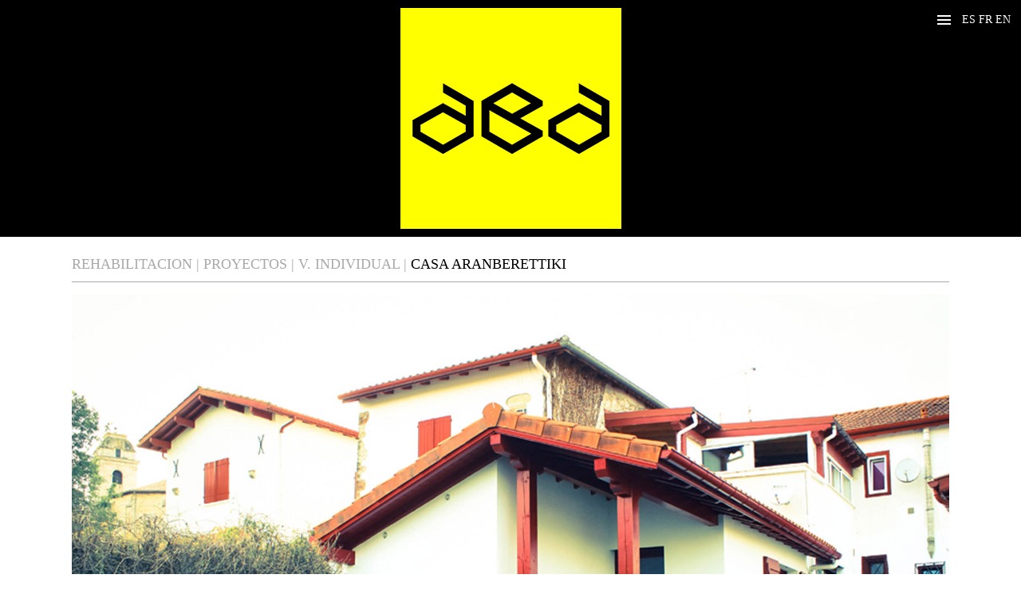

--- FILE ---
content_type: text/html; charset=UTF-8
request_url: http://aba.archi/proyectos/casa-aranberettiki/
body_size: 12113
content:
<!DOCTYPE html>
<!--[if IE 7]>
<html class="ie ie7" lang="es-ES">
<![endif]-->
<!--[if IE 8]>
<html class="ie ie8" lang="es-ES">
<![endif]-->
<!--[if !(IE 7) | !(IE 8)  ]><!-->
<html lang="es-ES">
<!--<![endif]-->
<head>
<meta charset="UTF-8" />
<meta name="viewport" content="width=device-width" />
<title>Casa Aranberettiki - ABA ARCHITECTURE</title>
<link rel="profile" href="http://gmpg.org/xfn/11" />
<link rel="pingback" href="http://aranabereziartua.com/xmlrpc.php" />
<style type="text/css">
.spinner {width: 30px;height: 30px;background-color: #333;position:fixed;margin: -15px 0 0 -15px;top: 50%; left: 50%;-webkit-animation: rotateplane 1.2s infinite ease-in-out;animation: rotateplane 1.2s infinite ease-in-out;}@-webkit-keyframes rotateplane {0% { -webkit-transform: perspective(120px) }
  50% { -webkit-transform: perspective(120px) rotateY(180deg) }100% { -webkit-transform: perspective(120px) rotateY(180deg)  rotateX(180deg) }}@keyframes rotateplane {0% {transform: perspective(120px) rotateX(0deg) rotateY(0deg); -webkit-transform: perspective(120px) rotateX(0deg) rotateY(0deg)} 50% {transform: perspective(120px) rotateX(-180.1deg) rotateY(0deg); -webkit-transform: perspective(120px) rotateX(-180.1deg) rotateY(0deg)} 100% { transform: perspective(120px) rotateX(-180deg) rotateY(-179.9deg); -webkit-transform: perspective(120px) rotateX(-180deg) rotateY(-179.9deg);}}	
</style>
<!--[if lt IE 9]>
<script src="http://aranabereziartua.com/wp-content/themes/araba_bereciartua/js/html5.js" type="text/javascript"></script>
<![endif]-->
<meta name='robots' content='max-image-preview:large' />

<!-- This site is optimized with the Yoast SEO plugin v13.2 - https://yoast.com/wordpress/plugins/seo/ -->
<meta name="robots" content="max-snippet:-1, max-image-preview:large, max-video-preview:-1"/>
<link rel="canonical" href="http://aranabereziartua.com/proyectos/casa-aranberettiki/" />
<meta property="og:locale" content="es_ES" />
<meta property="og:locale:alternate" content="fr_FR" />
<meta property="og:locale:alternate" content="en_US" />
<meta property="og:type" content="article" />
<meta property="og:title" content="Casa Aranberettiki - ABA ARCHITECTURE" />
<meta property="og:description" content="Rehabilitación de antigüa casa en apartamento de verano en pleno centro de Urrugne." />
<meta property="og:url" content="http://aranabereziartua.com/proyectos/casa-aranberettiki/" />
<meta property="og:site_name" content="ABA ARCHITECTURE" />
<meta property="article:tag" content="Diseño" />
<meta property="article:tag" content="Urrugne" />
<meta property="og:image" content="http://aranabereziartua.com/wp-content/uploads/2014/05/1600X1200-ESTUDIOIMG_2979.jpg" />
<meta property="og:image:width" content="1600" />
<meta property="og:image:height" content="1200" />
<script type='application/ld+json' class='yoast-schema-graph yoast-schema-graph--main'>{"@context":"https://schema.org","@graph":[{"@type":"WebSite","@id":"http://aranabereziartua.com/#website","url":"http://aranabereziartua.com/","name":"ABA ARCHITECTURE","inLanguage":"es","description":"architecture arquitectura","potentialAction":{"@type":"SearchAction","target":"http://aranabereziartua.com/?s={search_term_string}","query-input":"required name=search_term_string"}},{"@type":"ImageObject","@id":"http://aranabereziartua.com/proyectos/casa-aranberettiki/#primaryimage","inLanguage":"es","url":"http://aranabereziartua.com/wp-content/uploads/2014/05/1600X1200-ESTUDIOIMG_2979.jpg","width":1600,"height":1200},{"@type":"WebPage","@id":"http://aranabereziartua.com/proyectos/casa-aranberettiki/#webpage","url":"http://aranabereziartua.com/proyectos/casa-aranberettiki/","name":"Casa Aranberettiki - ABA ARCHITECTURE","isPartOf":{"@id":"http://aranabereziartua.com/#website"},"inLanguage":"es","primaryImageOfPage":{"@id":"http://aranabereziartua.com/proyectos/casa-aranberettiki/#primaryimage"},"datePublished":"2014-05-08T07:33:22+00:00","dateModified":"2014-09-04T16:08:59+00:00"}]}</script>
<!-- / Yoast SEO plugin. -->

<link rel='dns-prefetch' href='//aranabereziartua.com' />
<link rel='dns-prefetch' href='//maxcdn.bootstrapcdn.com' />
<link rel='dns-prefetch' href='//fonts.googleapis.com' />
<link rel="alternate" type="application/rss+xml" title="ABA ARCHITECTURE &raquo; Feed" href="http://aranabereziartua.com/feed/" />
<link rel="alternate" type="application/rss+xml" title="ABA ARCHITECTURE &raquo; Feed de los comentarios" href="http://aranabereziartua.com/comments/feed/" />
<script type="text/javascript">
window._wpemojiSettings = {"baseUrl":"https:\/\/s.w.org\/images\/core\/emoji\/14.0.0\/72x72\/","ext":".png","svgUrl":"https:\/\/s.w.org\/images\/core\/emoji\/14.0.0\/svg\/","svgExt":".svg","source":{"concatemoji":"http:\/\/aranabereziartua.com\/wp-includes\/js\/wp-emoji-release.min.js?ver=6.1.9"}};
/*! This file is auto-generated */
!function(e,a,t){var n,r,o,i=a.createElement("canvas"),p=i.getContext&&i.getContext("2d");function s(e,t){var a=String.fromCharCode,e=(p.clearRect(0,0,i.width,i.height),p.fillText(a.apply(this,e),0,0),i.toDataURL());return p.clearRect(0,0,i.width,i.height),p.fillText(a.apply(this,t),0,0),e===i.toDataURL()}function c(e){var t=a.createElement("script");t.src=e,t.defer=t.type="text/javascript",a.getElementsByTagName("head")[0].appendChild(t)}for(o=Array("flag","emoji"),t.supports={everything:!0,everythingExceptFlag:!0},r=0;r<o.length;r++)t.supports[o[r]]=function(e){if(p&&p.fillText)switch(p.textBaseline="top",p.font="600 32px Arial",e){case"flag":return s([127987,65039,8205,9895,65039],[127987,65039,8203,9895,65039])?!1:!s([55356,56826,55356,56819],[55356,56826,8203,55356,56819])&&!s([55356,57332,56128,56423,56128,56418,56128,56421,56128,56430,56128,56423,56128,56447],[55356,57332,8203,56128,56423,8203,56128,56418,8203,56128,56421,8203,56128,56430,8203,56128,56423,8203,56128,56447]);case"emoji":return!s([129777,127995,8205,129778,127999],[129777,127995,8203,129778,127999])}return!1}(o[r]),t.supports.everything=t.supports.everything&&t.supports[o[r]],"flag"!==o[r]&&(t.supports.everythingExceptFlag=t.supports.everythingExceptFlag&&t.supports[o[r]]);t.supports.everythingExceptFlag=t.supports.everythingExceptFlag&&!t.supports.flag,t.DOMReady=!1,t.readyCallback=function(){t.DOMReady=!0},t.supports.everything||(n=function(){t.readyCallback()},a.addEventListener?(a.addEventListener("DOMContentLoaded",n,!1),e.addEventListener("load",n,!1)):(e.attachEvent("onload",n),a.attachEvent("onreadystatechange",function(){"complete"===a.readyState&&t.readyCallback()})),(e=t.source||{}).concatemoji?c(e.concatemoji):e.wpemoji&&e.twemoji&&(c(e.twemoji),c(e.wpemoji)))}(window,document,window._wpemojiSettings);
</script>
<style type="text/css">
img.wp-smiley,
img.emoji {
	display: inline !important;
	border: none !important;
	box-shadow: none !important;
	height: 1em !important;
	width: 1em !important;
	margin: 0 0.07em !important;
	vertical-align: -0.1em !important;
	background: none !important;
	padding: 0 !important;
}
</style>
	<link rel='stylesheet' id='wp-block-library-css' href='http://aranabereziartua.com/wp-includes/css/dist/block-library/style.min.css?ver=6.1.9' type='text/css' media='all' />
<link rel='stylesheet' id='wp-components-css' href='http://aranabereziartua.com/wp-includes/css/dist/components/style.min.css?ver=6.1.9' type='text/css' media='all' />
<link rel='stylesheet' id='wp-block-editor-css' href='http://aranabereziartua.com/wp-includes/css/dist/block-editor/style.min.css?ver=6.1.9' type='text/css' media='all' />
<link rel='stylesheet' id='wp-nux-css' href='http://aranabereziartua.com/wp-includes/css/dist/nux/style.min.css?ver=6.1.9' type='text/css' media='all' />
<link rel='stylesheet' id='wp-reusable-blocks-css' href='http://aranabereziartua.com/wp-includes/css/dist/reusable-blocks/style.min.css?ver=6.1.9' type='text/css' media='all' />
<link rel='stylesheet' id='wp-editor-css' href='http://aranabereziartua.com/wp-includes/css/dist/editor/style.min.css?ver=6.1.9' type='text/css' media='all' />
<link rel='stylesheet' id='easy_image_gallery_block-cgb-style-css-css' href='http://aranabereziartua.com/wp-content/plugins/easy-image-gallery/includes/gutenberg-block/dist/blocks.style.build.css?ver=6.1.9' type='text/css' media='all' />
<link rel='stylesheet' id='classic-theme-styles-css' href='http://aranabereziartua.com/wp-includes/css/classic-themes.min.css?ver=1' type='text/css' media='all' />
<style id='global-styles-inline-css' type='text/css'>
body{--wp--preset--color--black: #000000;--wp--preset--color--cyan-bluish-gray: #abb8c3;--wp--preset--color--white: #ffffff;--wp--preset--color--pale-pink: #f78da7;--wp--preset--color--vivid-red: #cf2e2e;--wp--preset--color--luminous-vivid-orange: #ff6900;--wp--preset--color--luminous-vivid-amber: #fcb900;--wp--preset--color--light-green-cyan: #7bdcb5;--wp--preset--color--vivid-green-cyan: #00d084;--wp--preset--color--pale-cyan-blue: #8ed1fc;--wp--preset--color--vivid-cyan-blue: #0693e3;--wp--preset--color--vivid-purple: #9b51e0;--wp--preset--gradient--vivid-cyan-blue-to-vivid-purple: linear-gradient(135deg,rgba(6,147,227,1) 0%,rgb(155,81,224) 100%);--wp--preset--gradient--light-green-cyan-to-vivid-green-cyan: linear-gradient(135deg,rgb(122,220,180) 0%,rgb(0,208,130) 100%);--wp--preset--gradient--luminous-vivid-amber-to-luminous-vivid-orange: linear-gradient(135deg,rgba(252,185,0,1) 0%,rgba(255,105,0,1) 100%);--wp--preset--gradient--luminous-vivid-orange-to-vivid-red: linear-gradient(135deg,rgba(255,105,0,1) 0%,rgb(207,46,46) 100%);--wp--preset--gradient--very-light-gray-to-cyan-bluish-gray: linear-gradient(135deg,rgb(238,238,238) 0%,rgb(169,184,195) 100%);--wp--preset--gradient--cool-to-warm-spectrum: linear-gradient(135deg,rgb(74,234,220) 0%,rgb(151,120,209) 20%,rgb(207,42,186) 40%,rgb(238,44,130) 60%,rgb(251,105,98) 80%,rgb(254,248,76) 100%);--wp--preset--gradient--blush-light-purple: linear-gradient(135deg,rgb(255,206,236) 0%,rgb(152,150,240) 100%);--wp--preset--gradient--blush-bordeaux: linear-gradient(135deg,rgb(254,205,165) 0%,rgb(254,45,45) 50%,rgb(107,0,62) 100%);--wp--preset--gradient--luminous-dusk: linear-gradient(135deg,rgb(255,203,112) 0%,rgb(199,81,192) 50%,rgb(65,88,208) 100%);--wp--preset--gradient--pale-ocean: linear-gradient(135deg,rgb(255,245,203) 0%,rgb(182,227,212) 50%,rgb(51,167,181) 100%);--wp--preset--gradient--electric-grass: linear-gradient(135deg,rgb(202,248,128) 0%,rgb(113,206,126) 100%);--wp--preset--gradient--midnight: linear-gradient(135deg,rgb(2,3,129) 0%,rgb(40,116,252) 100%);--wp--preset--duotone--dark-grayscale: url('#wp-duotone-dark-grayscale');--wp--preset--duotone--grayscale: url('#wp-duotone-grayscale');--wp--preset--duotone--purple-yellow: url('#wp-duotone-purple-yellow');--wp--preset--duotone--blue-red: url('#wp-duotone-blue-red');--wp--preset--duotone--midnight: url('#wp-duotone-midnight');--wp--preset--duotone--magenta-yellow: url('#wp-duotone-magenta-yellow');--wp--preset--duotone--purple-green: url('#wp-duotone-purple-green');--wp--preset--duotone--blue-orange: url('#wp-duotone-blue-orange');--wp--preset--font-size--small: 13px;--wp--preset--font-size--medium: 20px;--wp--preset--font-size--large: 36px;--wp--preset--font-size--x-large: 42px;--wp--preset--spacing--20: 0.44rem;--wp--preset--spacing--30: 0.67rem;--wp--preset--spacing--40: 1rem;--wp--preset--spacing--50: 1.5rem;--wp--preset--spacing--60: 2.25rem;--wp--preset--spacing--70: 3.38rem;--wp--preset--spacing--80: 5.06rem;}:where(.is-layout-flex){gap: 0.5em;}body .is-layout-flow > .alignleft{float: left;margin-inline-start: 0;margin-inline-end: 2em;}body .is-layout-flow > .alignright{float: right;margin-inline-start: 2em;margin-inline-end: 0;}body .is-layout-flow > .aligncenter{margin-left: auto !important;margin-right: auto !important;}body .is-layout-constrained > .alignleft{float: left;margin-inline-start: 0;margin-inline-end: 2em;}body .is-layout-constrained > .alignright{float: right;margin-inline-start: 2em;margin-inline-end: 0;}body .is-layout-constrained > .aligncenter{margin-left: auto !important;margin-right: auto !important;}body .is-layout-constrained > :where(:not(.alignleft):not(.alignright):not(.alignfull)){max-width: var(--wp--style--global--content-size);margin-left: auto !important;margin-right: auto !important;}body .is-layout-constrained > .alignwide{max-width: var(--wp--style--global--wide-size);}body .is-layout-flex{display: flex;}body .is-layout-flex{flex-wrap: wrap;align-items: center;}body .is-layout-flex > *{margin: 0;}:where(.wp-block-columns.is-layout-flex){gap: 2em;}.has-black-color{color: var(--wp--preset--color--black) !important;}.has-cyan-bluish-gray-color{color: var(--wp--preset--color--cyan-bluish-gray) !important;}.has-white-color{color: var(--wp--preset--color--white) !important;}.has-pale-pink-color{color: var(--wp--preset--color--pale-pink) !important;}.has-vivid-red-color{color: var(--wp--preset--color--vivid-red) !important;}.has-luminous-vivid-orange-color{color: var(--wp--preset--color--luminous-vivid-orange) !important;}.has-luminous-vivid-amber-color{color: var(--wp--preset--color--luminous-vivid-amber) !important;}.has-light-green-cyan-color{color: var(--wp--preset--color--light-green-cyan) !important;}.has-vivid-green-cyan-color{color: var(--wp--preset--color--vivid-green-cyan) !important;}.has-pale-cyan-blue-color{color: var(--wp--preset--color--pale-cyan-blue) !important;}.has-vivid-cyan-blue-color{color: var(--wp--preset--color--vivid-cyan-blue) !important;}.has-vivid-purple-color{color: var(--wp--preset--color--vivid-purple) !important;}.has-black-background-color{background-color: var(--wp--preset--color--black) !important;}.has-cyan-bluish-gray-background-color{background-color: var(--wp--preset--color--cyan-bluish-gray) !important;}.has-white-background-color{background-color: var(--wp--preset--color--white) !important;}.has-pale-pink-background-color{background-color: var(--wp--preset--color--pale-pink) !important;}.has-vivid-red-background-color{background-color: var(--wp--preset--color--vivid-red) !important;}.has-luminous-vivid-orange-background-color{background-color: var(--wp--preset--color--luminous-vivid-orange) !important;}.has-luminous-vivid-amber-background-color{background-color: var(--wp--preset--color--luminous-vivid-amber) !important;}.has-light-green-cyan-background-color{background-color: var(--wp--preset--color--light-green-cyan) !important;}.has-vivid-green-cyan-background-color{background-color: var(--wp--preset--color--vivid-green-cyan) !important;}.has-pale-cyan-blue-background-color{background-color: var(--wp--preset--color--pale-cyan-blue) !important;}.has-vivid-cyan-blue-background-color{background-color: var(--wp--preset--color--vivid-cyan-blue) !important;}.has-vivid-purple-background-color{background-color: var(--wp--preset--color--vivid-purple) !important;}.has-black-border-color{border-color: var(--wp--preset--color--black) !important;}.has-cyan-bluish-gray-border-color{border-color: var(--wp--preset--color--cyan-bluish-gray) !important;}.has-white-border-color{border-color: var(--wp--preset--color--white) !important;}.has-pale-pink-border-color{border-color: var(--wp--preset--color--pale-pink) !important;}.has-vivid-red-border-color{border-color: var(--wp--preset--color--vivid-red) !important;}.has-luminous-vivid-orange-border-color{border-color: var(--wp--preset--color--luminous-vivid-orange) !important;}.has-luminous-vivid-amber-border-color{border-color: var(--wp--preset--color--luminous-vivid-amber) !important;}.has-light-green-cyan-border-color{border-color: var(--wp--preset--color--light-green-cyan) !important;}.has-vivid-green-cyan-border-color{border-color: var(--wp--preset--color--vivid-green-cyan) !important;}.has-pale-cyan-blue-border-color{border-color: var(--wp--preset--color--pale-cyan-blue) !important;}.has-vivid-cyan-blue-border-color{border-color: var(--wp--preset--color--vivid-cyan-blue) !important;}.has-vivid-purple-border-color{border-color: var(--wp--preset--color--vivid-purple) !important;}.has-vivid-cyan-blue-to-vivid-purple-gradient-background{background: var(--wp--preset--gradient--vivid-cyan-blue-to-vivid-purple) !important;}.has-light-green-cyan-to-vivid-green-cyan-gradient-background{background: var(--wp--preset--gradient--light-green-cyan-to-vivid-green-cyan) !important;}.has-luminous-vivid-amber-to-luminous-vivid-orange-gradient-background{background: var(--wp--preset--gradient--luminous-vivid-amber-to-luminous-vivid-orange) !important;}.has-luminous-vivid-orange-to-vivid-red-gradient-background{background: var(--wp--preset--gradient--luminous-vivid-orange-to-vivid-red) !important;}.has-very-light-gray-to-cyan-bluish-gray-gradient-background{background: var(--wp--preset--gradient--very-light-gray-to-cyan-bluish-gray) !important;}.has-cool-to-warm-spectrum-gradient-background{background: var(--wp--preset--gradient--cool-to-warm-spectrum) !important;}.has-blush-light-purple-gradient-background{background: var(--wp--preset--gradient--blush-light-purple) !important;}.has-blush-bordeaux-gradient-background{background: var(--wp--preset--gradient--blush-bordeaux) !important;}.has-luminous-dusk-gradient-background{background: var(--wp--preset--gradient--luminous-dusk) !important;}.has-pale-ocean-gradient-background{background: var(--wp--preset--gradient--pale-ocean) !important;}.has-electric-grass-gradient-background{background: var(--wp--preset--gradient--electric-grass) !important;}.has-midnight-gradient-background{background: var(--wp--preset--gradient--midnight) !important;}.has-small-font-size{font-size: var(--wp--preset--font-size--small) !important;}.has-medium-font-size{font-size: var(--wp--preset--font-size--medium) !important;}.has-large-font-size{font-size: var(--wp--preset--font-size--large) !important;}.has-x-large-font-size{font-size: var(--wp--preset--font-size--x-large) !important;}
.wp-block-navigation a:where(:not(.wp-element-button)){color: inherit;}
:where(.wp-block-columns.is-layout-flex){gap: 2em;}
.wp-block-pullquote{font-size: 1.5em;line-height: 1.6;}
</style>
<link rel='stylesheet' id='contact-form-7-css' href='http://aranabereziartua.com/wp-content/plugins/contact-form-7/includes/css/styles.css?ver=5.4.1' type='text/css' media='all' />
<link rel='stylesheet' id='simple-share-buttons-adder-font-awesome-css' href='//maxcdn.bootstrapcdn.com/font-awesome/4.3.0/css/font-awesome.min.css?ver=6.1.9' type='text/css' media='all' />
<link rel='stylesheet' id='cookie-consent-style-css' href='http://aranabereziartua.com/wp-content/plugins/uk-cookie-consent/assets/css/style.css?ver=6.1.9' type='text/css' media='all' />
<link rel='stylesheet' id='twentytwelve-fonts-css' href='http://fonts.googleapis.com/css?family=Open+Sans:400italic,700italic,400,700&#038;subset=latin,latin-ext' type='text/css' media='all' />
<link rel='stylesheet' id='twentytwelve-style-css' href='http://aranabereziartua.com/wp-content/themes/araba_bereciartua/style.css?ver=6.1.9' type='text/css' media='all' />
<!--[if lt IE 9]>
<link rel='stylesheet' id='twentytwelve-ie-css' href='http://aranabereziartua.com/wp-content/themes/araba_bereciartua/css/ie.css?ver=20121010' type='text/css' media='all' />
<![endif]-->
<link rel='stylesheet' id='easy-image-gallery-css' href='http://aranabereziartua.com/wp-content/plugins/easy-image-gallery/includes/css/easy-image-gallery.css?ver=1.2' type='text/css' media='screen' />
<link rel='stylesheet' id='pretty-photo-css' href='http://aranabereziartua.com/wp-content/plugins/easy-image-gallery/includes/lib/prettyphoto/prettyPhoto.css?ver=1.2' type='text/css' media='screen' />
<script type='text/javascript' src='http://aranabereziartua.com/wp-includes/js/jquery/jquery.js?ver=3.6.1' id='jquery-core-js'></script>
<script type='text/javascript' src='http://aranabereziartua.com/wp-includes/js/jquery/jquery-migrate.min.js?ver=3.3.2' id='jquery-migrate-js'></script>
<link rel="https://api.w.org/" href="http://aranabereziartua.com/wp-json/" /><link rel="EditURI" type="application/rsd+xml" title="RSD" href="http://aranabereziartua.com/xmlrpc.php?rsd" />
<link rel="wlwmanifest" type="application/wlwmanifest+xml" href="http://aranabereziartua.com/wp-includes/wlwmanifest.xml" />
<meta name="generator" content="WordPress 6.1.9" />
<link rel='shortlink' href='http://aranabereziartua.com/?p=462' />
<link rel="alternate" type="application/json+oembed" href="http://aranabereziartua.com/wp-json/oembed/1.0/embed?url=http%3A%2F%2Faranabereziartua.com%2Fproyectos%2Fcasa-aranberettiki%2F" />
<link rel="alternate" type="text/xml+oembed" href="http://aranabereziartua.com/wp-json/oembed/1.0/embed?url=http%3A%2F%2Faranabereziartua.com%2Fproyectos%2Fcasa-aranberettiki%2F&#038;format=xml" />
<style id="ctcc-css" type="text/css" media="screen">
				#catapult-cookie-bar {
					box-sizing: border-box;
					max-height: 0;
					opacity: 0;
					z-index: 99999;
					overflow: hidden;
					color: #ddd;
					position: fixed;
					left: 0;
					bottom: 0;
					width: 100%;
					background-color: #464646;
				}
				#catapult-cookie-bar a {
					color: #fff;
				}
				#catapult-cookie-bar .x_close span {
					background-color: ;
				}
				button#catapultCookie {
					background:;
					color: ;
					
				}
				#catapult-cookie-bar h3 {
					color: #ddd;
				}
				.has-cookie-bar #catapult-cookie-bar {
					opacity: 1;
					max-height: 999px;
					min-height: 30px;
				}</style><!-- <meta name="NextGEN" version="3.3.0" /> -->
<link rel="alternate" href="http://aranabereziartua.com/proyectos/casa-aranberettiki/" hreflang="es" />
<link rel="alternate" href="http://aranabereziartua.com/proyectos/maison-aranberettiki/" hreflang="fr" />
<link rel="alternate" href="http://aranabereziartua.com/proyectos/house-aranberettiki/" hreflang="en" />
<link rel="icon" href="http://aranabereziartua.com/wp-content/uploads/2020/11/cropped-ABA-CABECERA-WEB-1-1-32x32.png" sizes="32x32" />
<link rel="icon" href="http://aranabereziartua.com/wp-content/uploads/2020/11/cropped-ABA-CABECERA-WEB-1-1-192x192.png" sizes="192x192" />
<link rel="apple-touch-icon" href="http://aranabereziartua.com/wp-content/uploads/2020/11/cropped-ABA-CABECERA-WEB-1-1-180x180.png" />
<meta name="msapplication-TileImage" content="http://aranabereziartua.com/wp-content/uploads/2020/11/cropped-ABA-CABECERA-WEB-1-1-270x270.png" />
<link rel="stylesheet" href="http://aranabereziartua.com/wp-content/themes/araba_bereciartua/css/menu_sideslide.css">
<script type="text/javascript">// <![CDATA[
	function loadingDivHide(){document.getElementById("spinner").style.display = "none";document.getElementById("page").style.display = "";}
	window.onload = loadingDivHide;
// ]]></script>
<script type="text/javascript" src="http://aranabereziartua.com/wp-content/themes/araba_bereciartua/js/menu.js"></script>
<link rel='stylesheet' id='simple-share-buttons-adder-ssba-css' href='http://aranabereziartua.com/wp-content/plugins/simple-share-buttons-adder/css/ssba.css?ver=6.1.9' type='text/css' media='all' />
<style id='simple-share-buttons-adder-ssba-inline-css' type='text/css'>
	.ssba {
									
									
									
									
								}
								.ssba img
								{
									width: 35px !important;
									padding: 6px;
									border:  0;
									box-shadow: none !important;
									display: inline !important;
									vertical-align: middle;
									box-sizing: unset;
								}
								
								.ssba-classic-2 .ssbp-text {
									display: none!important;
								}
								
								.ssba .fb-save
								{
								padding: 6px;
								line-height: 30px; }
								.ssba, .ssba a
								{
									text-decoration:none;
									background: none;
									
									font-size: 12px;
									
									
								}
								

			   #ssba-bar-2 .ssbp-bar-list {
					max-width: 48px!important;;
			   }
			   #ssba-bar-2 .ssbp-bar-list li a {height: 48px!important; width: 48px!important; 
				}
				#ssba-bar-2 .ssbp-bar-list li a:hover {
				}
					
				#ssba-bar-2 .ssbp-bar-list li a::before {line-height: 48px!important;; font-size: 18px;}
				#ssba-bar-2 .ssbp-bar-list li a:hover::before {}
				#ssba-bar-2 .ssbp-bar-list li {
				margin: 0px 0!important;
				}@media only screen and ( max-width: 750px ) {
				#ssba-bar-2 {
				display: block;
				}
			}
@font-face {
				font-family: 'ssbp';
				src:url('http://aranabereziartua.com/wp-content/plugins/simple-share-buttons-adder/fonts/ssbp.eot?xj3ol1');
				src:url('http://aranabereziartua.com/wp-content/plugins/simple-share-buttons-adder/fonts/ssbp.eot?#iefixxj3ol1') format('embedded-opentype'),
					url('http://aranabereziartua.com/wp-content/plugins/simple-share-buttons-adder/fonts/ssbp.woff?xj3ol1') format('woff'),
					url('http://aranabereziartua.com/wp-content/plugins/simple-share-buttons-adder/fonts/ssbp.ttf?xj3ol1') format('truetype'),
					url('http://aranabereziartua.com/wp-content/plugins/simple-share-buttons-adder/fonts/ssbp.svg?xj3ol1#ssbp') format('svg');
				font-weight: normal;
				font-style: normal;

				/* Better Font Rendering =========== */
				-webkit-font-smoothing: antialiased;
				-moz-osx-font-smoothing: grayscale;
			}
</style>
</head>

<body class="proyectos-template-default single single-proyectos postid-462 single-format-standard custom-font-enabled single-author">
<div class="spinner" id="spinner"></div>
<div id="page" class="hfeed site" style="display:none;">
				<header id="masthead" class="site-header" role="banner">
			<hgroup>
				<!--<img src="/images/menu_h.png" class="menu_h" alt="MENU" title="MENU">-->
				<ul class="idiomas">
					<li style="padding-right: 10px;position: relative;top: 2px;"><a class="menu-button" id="open-button"><img src="http://aranabereziartua.com/wp-content/themes/araba_bereciartua/images/menu_h.png"></a></li>
						<li class="lang-item lang-item-2 lang-item-es current-lang lang-item-first"><a lang="es-ES" hreflang="es-ES" href="http://aranabereziartua.com/proyectos/casa-aranberettiki/">ES</a></li>
	<li class="lang-item lang-item-4 lang-item-fr"><a lang="fr-FR" hreflang="fr-FR" href="http://aranabereziartua.com/proyectos/maison-aranberettiki/">FR</a></li>
	<li class="lang-item lang-item-8 lang-item-en"><a lang="en-US" hreflang="en-US" href="http://aranabereziartua.com/proyectos/house-aranberettiki/">EN</a></li>
				</ul>
				<h3 class="responsive_menu_icon"><img src="http://aranabereziartua.com/wp-content/themes/araba_bereciartua/images/menu_h.png" class="" alt="MENU" title="MENU"></h3>
				<h1 class="site-title">
					<a href="http://aranabereziartua.com/" title="ABA ARCHITECTURE" rel="home">
						<img src="http://aranabereziartua.com/wp-content/themes/araba_bereciartua/images/logo.png" />
					</a>
				</h1>			
			</hgroup>		
			<script type="text/javascript">
			jQuery(document).ready(function($) {
				$(".responsive_menu_icon").click(function(event) {
					if ($(".responsive_menu").hasClass('responsive_menu_show')){
						$(".responsive_menu").removeClass('responsive_menu_show');$(".responsive_menu").removeClass('responsive_menu_hide');
					}else{
						$(".responsive_menu").addClass('responsive_menu_show');
					}
				});
			});
			</script>
			<div class="responsive_menu">
				<img src="http://aranabereziartua.com/wp-content/themes/araba_bereciartua/images/logo.png" />
				<div class="menu-menu-es-container"><ul id="menu-menu-es" class="nav-menu"><li id="menu-item-3419" class="menu-item menu-item-type-post_type menu-item-object-page menu-item-home menu-item-3419"><a href="http://aranabereziartua.com/">Inicio</a></li>
<li id="menu-item-510" class="menu-item menu-item-type-taxonomy menu-item-object-categorias_de_proyectos current-proyectos-ancestor current-menu-parent current-proyectos-parent menu-item-has-children menu-item-510"><a href="http://aranabereziartua.com/categorias_de_proyectos/proyectos/">Proyectos*</a>
<ul class="sub-menu">
	<li id="menu-item-3902" class="menu-item menu-item-type-taxonomy menu-item-object-categorias_de_proyectos menu-item-3902"><a href="http://aranabereziartua.com/categorias_de_proyectos/proyectos/equipamientos/">Equipamientos</a></li>
	<li id="menu-item-3900" class="menu-item menu-item-type-taxonomy menu-item-object-categorias_de_proyectos menu-item-3900"><a href="http://aranabereziartua.com/categorias_de_proyectos/proyectos/v-colectiva/">V. Colectiva</a></li>
	<li id="menu-item-3901" class="menu-item menu-item-type-taxonomy menu-item-object-categorias_de_proyectos current-proyectos-ancestor current-menu-parent current-proyectos-parent menu-item-3901"><a href="http://aranabereziartua.com/categorias_de_proyectos/proyectos/v-individual/">V. Individual</a></li>
	<li id="menu-item-3903" class="menu-item menu-item-type-taxonomy menu-item-object-categorias_de_proyectos current-proyectos-ancestor current-menu-parent current-proyectos-parent menu-item-3903"><a href="http://aranabereziartua.com/categorias_de_proyectos/proyectos/rehabilitacion/">Rehabilitacion</a></li>
</ul>
</li>
<li id="menu-item-763" class="menu-item menu-item-type-taxonomy menu-item-object-categorias_de_clientes menu-item-763"><a href="http://aranabereziartua.com/categorias_de_clientes/clientes/">Clientes</a></li>
<li id="menu-item-51" class="menu-item menu-item-type-post_type menu-item-object-page menu-item-51"><a href="http://aranabereziartua.com/contacto/">Contacto</a></li>
</ul></div>				<ul class="idiomas">	<li class="lang-item lang-item-2 lang-item-es current-lang lang-item-first"><a lang="es-ES" hreflang="es-ES" href="http://aranabereziartua.com/proyectos/casa-aranberettiki/">ES</a></li>
	<li class="lang-item lang-item-4 lang-item-fr"><a lang="fr-FR" hreflang="fr-FR" href="http://aranabereziartua.com/proyectos/maison-aranberettiki/">FR</a></li>
	<li class="lang-item lang-item-8 lang-item-en"><a lang="en-US" hreflang="en-US" href="http://aranabereziartua.com/proyectos/house-aranberettiki/">EN</a></li>
</ul>
			</div>
			<div class="menu-wrap">
				<nav class="menu"><div class="menu-menu-es-container"><ul id="primary-menu" class="icon-list"><li class="menu-item menu-item-type-post_type menu-item-object-page menu-item-home menu-item-3419"><a href="http://aranabereziartua.com/">Inicio</a></li>
<li class="menu-item menu-item-type-taxonomy menu-item-object-categorias_de_proyectos current-proyectos-ancestor current-menu-parent current-proyectos-parent menu-item-has-children menu-item-510"><a href="http://aranabereziartua.com/categorias_de_proyectos/proyectos/">Proyectos*</a>
<ul class="sub-menu">
	<li class="menu-item menu-item-type-taxonomy menu-item-object-categorias_de_proyectos menu-item-3902"><a href="http://aranabereziartua.com/categorias_de_proyectos/proyectos/equipamientos/">Equipamientos</a></li>
	<li class="menu-item menu-item-type-taxonomy menu-item-object-categorias_de_proyectos menu-item-3900"><a href="http://aranabereziartua.com/categorias_de_proyectos/proyectos/v-colectiva/">V. Colectiva</a></li>
	<li class="menu-item menu-item-type-taxonomy menu-item-object-categorias_de_proyectos current-proyectos-ancestor current-menu-parent current-proyectos-parent menu-item-3901"><a href="http://aranabereziartua.com/categorias_de_proyectos/proyectos/v-individual/">V. Individual</a></li>
	<li class="menu-item menu-item-type-taxonomy menu-item-object-categorias_de_proyectos current-proyectos-ancestor current-menu-parent current-proyectos-parent menu-item-3903"><a href="http://aranabereziartua.com/categorias_de_proyectos/proyectos/rehabilitacion/">Rehabilitacion</a></li>
</ul>
</li>
<li class="menu-item menu-item-type-taxonomy menu-item-object-categorias_de_clientes menu-item-763"><a href="http://aranabereziartua.com/categorias_de_clientes/clientes/">Clientes</a></li>
<li class="menu-item menu-item-type-post_type menu-item-object-page menu-item-51"><a href="http://aranabereziartua.com/contacto/">Contacto</a></li>
</ul></div></nav>
				<a class="close-button" id="close-button">Close Menu</a>
			</div>
		</header>
		
	<div id="main" class="wrapper">
	<div id="primary" class="site-content">
		<div id="content" role="main">
			
				
	<article id="post-462" class="post-462 proyectos type-proyectos status-publish format-standard has-post-thumbnail hentry tag-diseno tag-urrugne categorias_de_proyectos-proyectos categorias_de_proyectos-rehabilitacion categorias_de_proyectos-v-individual">	
		<div class="breadcrumb"><a href="http://aranabereziartua.com/categorias_de_proyectos/proyectos/rehabilitacion/">Rehabilitacion</a> | <a href="http://aranabereziartua.com/categorias_de_proyectos/proyectos/">Proyectos</a> | <a href="http://aranabereziartua.com/categorias_de_proyectos/proyectos/v-individual/">V. Individual</a> | <span>Casa Aranberettiki</span></div>
		<div style="max-width:1100px; overflow:hidden;">
		 <img width="1600" height="1200" src="http://aranabereziartua.com/wp-content/uploads/2014/05/1600X1200-ESTUDIOIMG_2979.jpg" class="attachment-full size-full wp-post-image" alt="" decoding="async" />		</div>
		<div class="entry-header">
			<h1 class="entry-title">
				Casa Aranberettiki<br>
				2012			</h1>
						<ul class="col_data">
				<li>
										<a class="locacion various iframe" target="_blank" href="http://aranabereziartua.com/wp-content/themes/araba_bereciartua/google_map.php?add=Urrugne, Francia&ll=43.362402&lgn=-1.7000749999999698">
						Localización					</a>
									</li>
				<li>
									</li>
			</ul>
		</div><!-- .entry-header -->
		
				<div class="entry-content">
			<div id="main_content">
								<script type="text/javascript">
					jQuery(document).ready(function($) {
						jQuery("#la_info p").hide();
						var sw = true;
						jQuery("#mas_info").click(function(event) {
							if (sw == true){
								jQuery(this).html('ocultar info − ');
								jQuery("#la_info p").slideToggle("fast");
								jQuery(".image-gallery").css({'border-top':'1px solid #a8a9ac', 'padding-top': '25px'})
								sw = false;
							}else{
								jQuery(this).html('mas info + ');
								jQuery("#la_info p").slideToggle("fast");
								jQuery(".image-gallery").css({'border-top':'0', 'padding-top': '0'})
								sw = true;
							}
						});
					});
				</script>
				<h2 id="mas_info">mas info +</h2>
				<div id="la_info">
					<p>
						<strong>CATEGORIA</strong>
						<span style="text-transform:uppercase"><a href="http://aranabereziartua.com/categorias_de_proyectos/proyectos/rehabilitacion/">Rehabilitacion</a> | <a href="http://aranabereziartua.com/categorias_de_proyectos/proyectos/">Proyectos</a> | <a href="http://aranabereziartua.com/categorias_de_proyectos/proyectos/v-individual/">V. Individual</a> | 					</p>
					<p>
						<strong>FASE</strong>
						Finalizada					</p>
					<p>
						<strong>EN CIFRAS</strong>
						Cliente: Privado<br />
Dirección: Urrugne 64122<br />
Superficie: 130 m2<br />
					</p>
					<p class="desc"><strong>DESCRIPCION</strong></p>
					<p>Rehabilitación de antigüa casa en apartamento de verano en pleno centro de Urrugne.</p>
	                <ul class="easy-image-gallery thumbnails- linked">
                    <li><a rel="prettyPhoto[group-121]" href="http://aranabereziartua.com/wp-content/uploads/2014/05/1600X1200-2.jpg" class="eig-popup" title="" data-caption="" target="_blank"><i class="icon-view"></i><span class="overlay"></span><img width="160" height="120" src="http://aranabereziartua.com/wp-content/uploads/2014/05/1600X1200-2.jpg" class="attachment-thumbnail size-thumbnail" alt="" decoding="async" loading="lazy" /></a></li><li><a rel="prettyPhoto[group-121]" href="http://aranabereziartua.com/wp-content/uploads/2014/05/1600X1200-3.jpg" class="eig-popup" title="" data-caption="" target="_blank"><i class="icon-view"></i><span class="overlay"></span><img width="160" height="120" src="http://aranabereziartua.com/wp-content/uploads/2014/05/1600X1200-3.jpg" class="attachment-thumbnail size-thumbnail" alt="" decoding="async" loading="lazy" /></a></li><li><a rel="prettyPhoto[group-121]" href="http://aranabereziartua.com/wp-content/uploads/2014/05/1600X1200-4.jpg" class="eig-popup" title="" data-caption="" target="_blank"><i class="icon-view"></i><span class="overlay"></span><img width="160" height="120" src="http://aranabereziartua.com/wp-content/uploads/2014/05/1600X1200-4.jpg" class="attachment-thumbnail size-thumbnail" alt="" decoding="async" loading="lazy" /></a></li><li><a rel="prettyPhoto[group-121]" href="http://aranabereziartua.com/wp-content/uploads/2014/05/1600X1200-5.jpg" class="eig-popup" title="" data-caption="" target="_blank"><i class="icon-view"></i><span class="overlay"></span><img width="160" height="120" src="http://aranabereziartua.com/wp-content/uploads/2014/05/1600X1200-5.jpg" class="attachment-thumbnail size-thumbnail" alt="" decoding="async" loading="lazy" /></a></li><li><a rel="prettyPhoto[group-121]" href="http://aranabereziartua.com/wp-content/uploads/2014/05/1600X1200-6.jpg" class="eig-popup" title="" data-caption="" target="_blank"><i class="icon-view"></i><span class="overlay"></span><img width="160" height="120" src="http://aranabereziartua.com/wp-content/uploads/2014/05/1600X1200-6.jpg" class="attachment-thumbnail size-thumbnail" alt="" decoding="async" loading="lazy" /></a></li><li><a rel="prettyPhoto[group-121]" href="http://aranabereziartua.com/wp-content/uploads/2014/05/1600X1200-ESTUDIOIMG_2979.jpg" class="eig-popup" title="" data-caption="" target="_blank"><i class="icon-view"></i><span class="overlay"></span><img width="160" height="120" src="http://aranabereziartua.com/wp-content/uploads/2014/05/1600X1200-ESTUDIOIMG_2979.jpg" class="attachment-thumbnail size-thumbnail" alt="" decoding="async" loading="lazy" /></a></li></ul>										<strong style="line-height: 15px;color:#a8a9ac;display:block;font-size:18px;font-weight:normal;">ETIQUETA</strong><ul class="post_tags"><li><a href="http://aranabereziartua.com/tag/diseno/" rel="tag">Diseño</a></li><li><a href="http://aranabereziartua.com/tag/urrugne/" rel="tag">Urrugne</a></li></ul>					<!-- Simple Share Buttons Adder (7.6.21) simplesharebuttons.com --><div class="ssba-classic-2 ssba ssbp-wrap left ssbp--theme-1"><div style="text-align:left"><span class="ssba-share-text">Share this...</span><br/><a data-site="" class="ssba_facebook_share" href="http://www.facebook.com/sharer.php?u=http://aba.archi/proyectos/casa-aranberettiki/"  target="_blank" ><img src="http://aranabereziartua.com/wp-content/plugins/simple-share-buttons-adder/buttons/somacro/facebook.png" style="width: 35px;" title="Facebook" class="ssba ssba-img" alt="Share on Facebook" /><div title="Facebook" class="ssbp-text">Facebook</div></a><a data-site="" class="ssba_twitter_share" href="http://twitter.com/share?url=http://aba.archi/proyectos/casa-aranberettiki/&amp;text=Casa%20Aranberettiki%20"  target=&quot;_blank&quot; ><img src="http://aranabereziartua.com/wp-content/plugins/simple-share-buttons-adder/buttons/somacro/twitter.png" style="width: 35px;" title="Twitter" class="ssba ssba-img" alt="Tweet about this on Twitter" /><div title="Twitter" class="ssbp-text">Twitter</div></a><a data-site="linkedin" class="ssba_linkedin_share ssba_share_link" href="http://www.linkedin.com/shareArticle?mini=true&amp;url=http://aba.archi/proyectos/casa-aranberettiki/"  target=&quot;_blank&quot; ><img src="http://aranabereziartua.com/wp-content/plugins/simple-share-buttons-adder/buttons/somacro/linkedin.png" style="width: 35px;" title="LinkedIn" class="ssba ssba-img" alt="Share on LinkedIn" /><div title="Linkedin" class="ssbp-text">Linkedin</div></a></div></div>					<div class="clear"></div>
				</div>
			</div>
		</div><!-- .entry-content -->
			</article><!-- #post -->
				<nav class="nav-single">
					<h3 class="assistive-text">Navegación de entradas</h3>
					<span class="nav-previous"><a href="http://aranabereziartua.com/proyectos/leku-eder/" rel="prev"><span class="meta-nav">&larr;</span> Residencia Leku Eder</a></span>
					<span class="nav-next"><a href="http://aranabereziartua.com/proyectos/casa-big-ben/" rel="next">Casa en Urrugne 3 <span class="meta-nav">&rarr;</span></a></span>
				</nav><!-- .nav-single -->

				
			
		</div><!-- #content -->
	</div><!-- #primary -->

	</div><!-- #main .wrapper -->
	<div class="empuje"></div> 
	<footer id="colophon" role="contentinfo">
		<div class="site-info">

			
				<div class="grid">
					<div class="col">
						<div class="menu-footer-es-container"><ul id="menu-footer-es" class="nav-menu-footer"><li id="menu-item-3932" class="menu-item menu-item-type-post_type menu-item-object-page menu-item-3932"><a href="http://aranabereziartua.com/terminos-y-condiciones/">Terminos y Condiciones</a></li>
<li id="menu-item-3931" class="menu-item menu-item-type-post_type menu-item-object-page menu-item-3931"><a href="http://aranabereziartua.com/politica-de-cookies/">Política de Cookies</a></li>
</ul></div>					</div>
					<div class="col" style="text-align:center ">
						© ARANABEREZIARTUA ARCHITECTURE 2026	
					</div>
					<div class="col" style="text-align:right ">
						<div class="widget-social-footer">
							<ul>
								<li><a href="http://instagram.com/aranabereziartua" target="_blank"><img width="20px" src="http://aranabereziartua.com/wp-content/themes/araba_bereciartua/images/instagram.jpg"></a></li>
								<li><a href="http://es.linkedin.com/pub/aranabereziartua-arquitectura-architecture/98/110/7a7" target="_blank"><img width="20px" src="http://aranabereziartua.com/wp-content/themes/araba_bereciartua/images/linkedin.png"></a></li>
								<li><a href="https://www.facebook.com/pages/Aranabereziartua-architecture/704826489630743" target="_blank"><img width="20px" src="http://aranabereziartua.com/wp-content/themes/araba_bereciartua/images/facebook.png"></a></li>
							</ul>
						</div>
					</div>
				</div>
			
		</div><!-- .site-info -->
	</footer><!-- #colophon -->
</div><!-- #page -->
<div class="footer_home">
	<div class="site-info">
			<div class="grid">
					<div class="col">
						<div class="menu-footer-es-container"><ul id="menu-footer-es-1" class="nav-menu-footer"><li class="menu-item menu-item-type-post_type menu-item-object-page menu-item-3932"><a href="http://aranabereziartua.com/terminos-y-condiciones/">Terminos y Condiciones</a></li>
<li class="menu-item menu-item-type-post_type menu-item-object-page menu-item-3931"><a href="http://aranabereziartua.com/politica-de-cookies/">Política de Cookies</a></li>
</ul></div>					</div>
					<div class="col" style="text-align:center ">
						© ARANABEREZIARTUA ARCHITECTURE 2026	
					</div>
					<div class="col" style="text-align:right ">
						<div class="widget-social-footer">
							<ul>
								<li><a href="http://instagram.com/aranabereziartua" target="_blank"><img width="20px" src="http://aranabereziartua.com/wp-content/themes/araba_bereciartua/images/instagram.jpg"></a></li>
								<li><a href="http://es.linkedin.com/pub/aranabereziartua-arquitectura-architecture/98/110/7a7" target="_blank"><img width="20px" src="http://aranabereziartua.com/wp-content/themes/araba_bereciartua/images/linkedin.png"></a></li>
								<li><a href="https://www.facebook.com/pages/Aranabereziartua-architecture/704826489630743" target="_blank"><img width="20px" src="http://aranabereziartua.com/wp-content/themes/araba_bereciartua/images/facebook.png"></a></li>
							</ul>
						</div>
					</div>
				</div>

</div>
<script src="http://aranabereziartua.com/wp-content/themes/araba_bereciartua/js/classie.js"></script>
<script src="http://aranabereziartua.com/wp-content/themes/araba_bereciartua/js/main.js"></script>
<!-- ngg_resource_manager_marker --><script type='text/javascript' src='http://aranabereziartua.com/wp-includes/js/dist/vendor/regenerator-runtime.min.js?ver=0.13.9' id='regenerator-runtime-js'></script>
<script type='text/javascript' src='http://aranabereziartua.com/wp-includes/js/dist/vendor/wp-polyfill.min.js?ver=3.15.0' id='wp-polyfill-js'></script>
<script type='text/javascript' id='contact-form-7-js-extra'>
/* <![CDATA[ */
var wpcf7 = {"api":{"root":"http:\/\/aranabereziartua.com\/wp-json\/","namespace":"contact-form-7\/v1"}};
/* ]]> */
</script>
<script type='text/javascript' src='http://aranabereziartua.com/wp-content/plugins/contact-form-7/includes/js/index.js?ver=5.4.1' id='contact-form-7-js'></script>
<script type='text/javascript' src='http://aranabereziartua.com/wp-content/plugins/simple-share-buttons-adder/js/ssba.js?ver=6.1.9' id='simple-share-buttons-adder-ssba-js'></script>
<script type='text/javascript' id='simple-share-buttons-adder-ssba-js-after'>
Main.boot( [] );
</script>
<script type='text/javascript' id='cookie-consent-js-extra'>
/* <![CDATA[ */
var ctcc_vars = {"expiry":"30","method":"1","version":"1"};
/* ]]> */
</script>
<script type='text/javascript' src='http://aranabereziartua.com/wp-content/plugins/uk-cookie-consent/assets/js/uk-cookie-consent-js.js?ver=2.3.0' id='cookie-consent-js'></script>
<script type='text/javascript' src='http://aranabereziartua.com/wp-content/themes/araba_bereciartua/js/navigation.js?ver=1.0' id='twentytwelve-navigation-js'></script>
<script type='text/javascript' src='http://aranabereziartua.com/wp-content/plugins/easy-image-gallery/includes/lib/prettyphoto/jquery.prettyPhoto.js?ver=1.2' id='pretty-photo-js'></script>

		
					<script>
						jQuery(document).ready(function() {
							jQuery("a[rel^='prettyPhoto']").prettyPhoto({
								social_tools : false,
								show_title : false
							});
						});
					</script>

					
				
	
				
				<script type="text/javascript">
					jQuery(document).ready(function($){
												if(!catapultReadCookie("catAccCookies")){ // If the cookie has not been set then show the bar
							$("html").addClass("has-cookie-bar");
							$("html").addClass("cookie-bar-bottom-bar");
							$("html").addClass("cookie-bar-bar");
													}
																			ctccFirstPage();
											});
				</script>
			
			<div id="catapult-cookie-bar" class=""><div class="ctcc-inner "><span class="ctcc-left-side">Utilizamos cookies para mejorar la experiencia de navegación y poder ofrecerte nuestros servicios. Si continuas navegando, consideramos que aceptas su uso. Si quieres revocar tu consentimiento u obtener más información consulta nuestra  <a class="ctcc-more-info-link" tabindex=0 target="_blank" href="http://aranabereziartua.com/politica-de-cookies/">Política de cookies</a></span><span class="ctcc-right-side"><button id="catapultCookie" tabindex=0 onclick="catapultAcceptCookies();">X</button></span></div><!-- custom wrapper class --></div><!-- #catapult-cookie-bar --><script type="text/javascript">
jQuery(document).ready(function($) {
	jQuery(".proy li:first").css('display', 'none');
	/*jQuery("#item-650 a, #item-662 a").removeClass('fancybox');
	jQuery("#item-650 a, #item-662 a").attr('rel', '');
	jQuery("#item-650 a").attr('href', 'http://aranabereziartua.com/estudio/#tab_presentacion');
	jQuery("#item-662 a").attr('href', 'http://aranabereziartua.com/estudio/#tab_valores');*/
	jQuery(".widget-social-footer li").hover(function() {
		jQuery(this).find('a').fadeTo('fast', 0.7);
	}, function() {
		jQuery(this).find('a').fadeTo('fast', 1);
	});
	/*jQuery(".ssba img:last").css('padding', '5px 0 5px 5px');

	jQuery(".ssba_twitter_share img").hover(function() {$(this).attr("src","http://aranabereziartua.com/wp-content/themes/araba_bereciartua/images/twitter_over.png");}, function() {$(this).attr("src","http://aranabereziartua.com/wp-content/plugins/simple-share-buttons-adder/buttons/somacro/twitter.png");});
	jQuery(".ssba_facebook_share img").hover(function() {$(this).attr("src","http://aranabereziartua.com/wp-content/themes/araba_bereciartua/images/facebook_over.png");}, function() {
		$(this).attr("src","http://aranabereziartua.com/wp-content/plugins/simple-share-buttons-adder/buttons/somacro/facebook.png");});
	jQuery(".ssba_pinterest_share img").hover(function() {$(this).attr("src","http://aranabereziartua.com/wp-content/themes/araba_bereciartua/images/pinterest_over.png");	}, function() {
		$(this).attr("src","http://aranabereziartua.com/wp-content/plugins/simple-share-buttons-adder/buttons/somacro/pinterest.png");	});
	jQuery(".ssba_email_share img").hover(function() {$(this).attr("src","http://aranabereziartua.com/wp-content/themes/araba_bereciartua/images/email_over.png");}, function() {
		$(this).attr("src","http://aranabereziartua.com/wp-content/plugins/simple-share-buttons-adder/buttons/somacro/email.png");});*/

	//Para el Mapa
	jQuery("#mapa_uno").click(function(event) {
		event.preventDefault();
		$("#mapa").load("http://aranabereziartua.com/wp-content/themes/araba_bereciartua/irun.php");
		$(".col_contacto_1").css('color', '#000');
		$(".col_contacto_2").css('color', '#A5A6A9');
		$(".selector").css({'background':'#000', 'opacity':'0.8'})
		$(".selector").animate({top: '88%'},500);
	});
	jQuery("#mapa_dos").click(function(event) {
		event.preventDefault();
		$("#mapa").load("http://aranabereziartua.com/wp-content/themes/araba_bereciartua/hendaye.php");
		$(".col_contacto_2").css('color', '#000');
		$(".col_contacto_1").css('color', '#A5A6A9');
		$(".selector").animate({	top: '88%'},500);
	});
	$(".wfc_mega_menu_c .wfc_mena_menu_inside .mega_menu_main .mega_menu_cat li:first").css('display','none');
});
</script>
<style type="text/css">
.ssba{margin-top: 0;}
.metaslider{overflow:hidden;}
.theme-default .nivo-controlNav{position: absolute;text-align: right;top: 0;right:15px; width:auto;}
.theme-default .nivo-controlNav a{background:url("http://aranabereziartua.com/wp-content/themes/araba_bereciartua/images/bullets.png") no-repeat;width:22px;height:22px;display:block;float:left;text-indent:1000px;margin:0;}
.theme-default .nivo-controlNav a.active {background-position:0 -20px;}
</style>
</body>
</html>

--- FILE ---
content_type: text/css
request_url: http://aranabereziartua.com/wp-content/themes/araba_bereciartua/style.css?ver=6.1.9
body_size: 53374
content:
/*
Theme Name: Araba Bereciartua
Theme URI: http://julioiturre.com
Author: Julio Iturre Ausin
Author URI: http://julioiturre.com
Description: 
Version: 1
*/
@font-face {
    font-family: 'lektonregular';
    src: url('css/fonts/lekton-regular-webfont.eot');
    src: url('css/fonts/lekton-regular-webfont.eot?#iefix') format('embedded-opentype'),
         url('css/fonts/lekton-regular-webfont.woff') format('woff'),
         url('css/fonts/lekton-regular-webfont.ttf') format('truetype'),
         url('css/fonts/lekton-regular-webfont.svg#lektonregular') format('svg');
    font-weight: normal;
    font-style: normal;

}
* {margin:0; padding:0; outline: none; position: relative;}
html, body, div, span, applet, object, iframe, h1, h2, h3, h4, h5, h6, p, blockquote, pre, a, abbr, acronym, address, big, cite, code, del, dfn, em, img, ins, kbd, q, s, samp, small, strike, strong, sub, sup, tt, var, b, u, i, center, dl, dt, dd, ol, ul, li, fieldset, form, label, legend, table, caption, tbody, tfoot, thead, tr, th, td, article, aside, canvas, details, embed, figure, figcaption, footer, header, hgroup, menu, nav, output, ruby, section, summary, time, mark, audio, video {
	margin: 0;
	padding: 0;
	border: 0;
	font-size: 100%;
	vertical-align: baseline;
}
html, body{height: 100%;}
body {
	line-height: 1;
	font-family: 'lektonregular';
}
ol,
ul {
	list-style: none;
}
blockquote,
q {
	quotes: none;
}
blockquote:before,
blockquote:after,
q:before,
q:after {
	content: '';
	content: none;
}
table {
	border-collapse: collapse;
	border-spacing: 0;
}
caption,
th,
td {
	font-weight: normal;
	text-align: left;
}
h1,
h2,
h3,
h4,
h5,
h6 {
	clear: both;
}
html {
	overflow-y: scroll;
	font-size: 100%;
	-webkit-text-size-adjust: 100%;
	-ms-text-size-adjust: 100%;
}
a:focus {
	outline: thin dotted;
}
article,
aside,
details,
figcaption,
figure,
footer,
header,
hgroup,
nav,
section {
	display: block;
}
audio,
canvas,
video {
	display: inline-block;
}
audio:not([controls]) {
	display: none;
}
del {
	color: #333;
}
ins {
	background: #fff9c0;
	text-decoration: none;
}
hr {
	background-color: #ccc;
	border: 0;
	height: 1px;
	margin: 24px;
	margin-bottom: 1.714285714rem;
}
sub,
sup {
	font-size: 75%;
	line-height: 0;
	position: relative;
	vertical-align: baseline;
}
sup {
	top: -0.5em;
}
sub {
	bottom: -0.25em;
}
small {
	font-size: 14px;
}
img {
	border: 0;
	-ms-interpolation-mode: bicubic;
}

/* Clearing floats */
.clear:after,
.wrapper:after,
.format-status .entry-header:after {
	clear: both;
}
.clear:before,
.clear:after,
.wrapper:before,
.wrapper:after,
.format-status .entry-header:before,
.format-status .entry-header:after {
	display: table;
	content: "";
}


/* =Repeatable patterns
-------------------------------------------------------------- */

/* Small headers */
.archive-title,
.page-title,
.widget-title,
.entry-content th,
.comment-content th {
	font-size: 11px;
	font-size: 0.785714286rem;
	line-height: 2.181818182;
	font-weight: bold;
	text-transform: uppercase;
	color: #636363;
}

/* Shared Post Format styling */
article.format-quote footer.entry-meta,
article.format-link footer.entry-meta,
article.format-status footer.entry-meta {
	font-size: 11px;
	font-size: 0.785714286rem;
	line-height: 2.181818182;
}

/* Form fields, general styles first */
button,
input,
textarea {
	border: 0;
	font-family: inherit;
	padding: 0;
	background: #e6e6e7;
	font-size: 18px;
	width: 100%;
	color:#a5a6a9;
	text-indent: 4px;
}
textarea{height: 120px}
button,
input {
	line-height: normal;
}
textarea {
	font-size: 18px;
	overflow: auto;
	vertical-align: top;
}
button:focus,
input:focus,
textarea:focus{
	color: #000;
} 

/* Reset non-text input types */
input[type="checkbox"],
input[type="radio"],
input[type="file"],
input[type="hidden"],
input[type="image"],
input[type="color"] {
	border: 0;
	border-radius: 0;
	padding: 0;
}

/* Buttons */
input[type="submit"]{background: none; text-transform: uppercase;color: #a5a6a9; display: block;text-align: right;padding: 0}
input[type="submit"]:hover{background: none; color: #000;}
input[type="button"],
input[type="reset"],
article.post-password-required input[type=submit],
.bypostauthor cite span {
	padding: 6px 10px;
	padding: 0.428571429rem 0.714285714rem;
	font-size: 11px;
	font-size: 0.785714286rem;
	line-height: 1.428571429;
	font-weight: normal;
	color: #7c7c7c;
	background-color: #e6e6e6;
	background-repeat: repeat-x;
	background-image: -moz-linear-gradient(top, #f4f4f4, #e6e6e6);
	background-image: -ms-linear-gradient(top, #f4f4f4, #e6e6e6);
	background-image: -webkit-linear-gradient(top, #f4f4f4, #e6e6e6);
	background-image: -o-linear-gradient(top, #f4f4f4, #e6e6e6);
	background-image: linear-gradient(top, #f4f4f4, #e6e6e6);
	border: 1px solid #d2d2d2;
	border-radius: 3px;
	box-shadow: 0 1px 2px rgba(64, 64, 64, 0.1);
}
.menu-toggle,
button,
input[type="submit"],
input[type="button"],
input[type="reset"] {
	cursor: pointer;
}
button[disabled],
input[disabled] {
	cursor: default;
}
.menu-toggle:hover,
button:hover,
input[type="button"]:hover,
input[type="reset"]:hover,
article.post-password-required input[type=submit]:hover {
	color: #5e5e5e;
	background-color: #ebebeb;
	background-repeat: repeat-x;
	background-image: -moz-linear-gradient(top, #f9f9f9, #ebebeb);
	background-image: -ms-linear-gradient(top, #f9f9f9, #ebebeb);
	background-image: -webkit-linear-gradient(top, #f9f9f9, #ebebeb);
	background-image: -o-linear-gradient(top, #f9f9f9, #ebebeb);
	background-image: linear-gradient(top, #f9f9f9, #ebebeb);
}
.menu-toggle:active,
.menu-toggle.toggled-on,
button:active,
input[type="submit"]:active,
input[type="button"]:active,
input[type="reset"]:active {
	color: #757575;
	background-color: #e1e1e1;
	background-repeat: repeat-x;
	background-image: -moz-linear-gradient(top, #ebebeb, #e1e1e1);
	background-image: -ms-linear-gradient(top, #ebebeb, #e1e1e1);
	background-image: -webkit-linear-gradient(top, #ebebeb, #e1e1e1);
	background-image: -o-linear-gradient(top, #ebebeb, #e1e1e1);
	background-image: linear-gradient(top, #ebebeb, #e1e1e1);
	box-shadow: inset 0 0 8px 2px #c6c6c6, 0 1px 0 0 #f4f4f4;
	border-color: transparent;
}
.bypostauthor cite span {
	color: #fff;
	background-color: #21759b;
	background-image: none;
	border: 1px solid #1f6f93;
	border-radius: 2px;
	box-shadow: none;
	padding: 0;
}

/* Responsive images */
.entry-content img,
.comment-content img,
.widget img {
	max-width: 100%; /* Fluid images for posts, comments, and widgets */
}
img[class*="align"],
img[class*="wp-image-"],
img[class*="attachment-"] {
	height: auto; /* Make sure images with WordPress-added height and width attributes are scaled correctly */
}
img.size-full,
img.size-large,
img.header-image/*,
img.wp-post-image*/ {
	max-width: 100%;
	height: auto; /* Make sure images with WordPress-added height and width attributes are scaled correctly */
}

/* Make sure videos and embeds fit their containers */
embed,
object,
video {
	max-width: 100%;
}
.entry-content .twitter-tweet-rendered {
	max-width: 100% !important; /* Override the Twitter embed fixed width */
}

/* Images */
.alignleft {
	float: left;
}
.alignright {
	float: right;
}
.aligncenter {
	display: block;
	margin-left: auto;
	margin-right: auto;
}
.entry-content img,
.comment-content img,
.widget img,
img.header-image,
.author-avatar img,
 {
	
}
img.attachment-full{
	max-width: 100%
}
.wp-caption {
	max-width: 100%; /* Keep wide captions from overflowing their container. */
	padding: 4px;
}
.wp-caption .wp-caption-text,
.gallery-caption,
.entry-caption {
	font-style: italic;
	font-size: 12px;
	font-size: 0.857142857rem;
	line-height: 2;
	color: #757575;
}
img.wp-smiley,
.rsswidget img {
	border: 0;
	border-radius: 0;
	box-shadow: none;
	margin-bottom: 0;
	margin-top: 0;
	padding: 0;
}
.entry-content dl.gallery-item {
	margin: 0;
}
.gallery-item a,
.gallery-caption {
	width: 90%;
}
.gallery-item a {
	display: block;
}
.gallery-caption a {
	display: inline;
}
.gallery-columns-1 .gallery-item a {
	max-width: 100%;
	width: auto;
}
.gallery .gallery-icon img {
	height: auto;
	max-width: 90%;
	padding: 5%;
}
.gallery-columns-1 .gallery-icon img {
	padding: 3%;
}

/* Navigation */
.site-content nav {
	clear: both;
	line-height: 2;
	overflow: hidden;
	margin-left: 25%;
}
	.site-content nav a{color: #A8A9AC;}
	.site-content nav a:hover{color: #000;}
#nav-above {
	padding: 24px 0;
	padding: 1.714285714rem 0;
}
#nav-above {
	display: none;
}
.paged #nav-above {
	display: block;
}
.nav-previous,
.previous-image {
	float: left;
	width: 50%;
}
.nav-next,
.next-image {
	float: right;
	text-align: right;
	width: 50%;
}
.nav-single + .comments-area,
#comment-nav-above {
	margin: 48px 0;
	margin: 3.428571429rem 0;
}

/* Author profiles */
.author .archive-header {
	margin-bottom: 24px;
	margin-bottom: 1.714285714rem;
}
.author-info {
	border-top: 1px solid #ededed;
	margin: 24px 0;
	margin: 1.714285714rem 0;
	padding-top: 24px;
	padding-top: 1.714285714rem;
	overflow: hidden;
}
.author-description p {
	color: #757575;
	font-size: 13px;
	font-size: 0.928571429rem;
	line-height: 1.846153846;
}
.author.archive .author-info {
	border-top: 0;
	margin: 0 0 48px;
	margin: 0 0 3.428571429rem;
}
.author.archive .author-avatar {
	margin-top: 0;
}


/* =Basic structure
-------------------------------------------------------------- */

/* Body, links, basics */
html {
	font-size: 87.5%;
}
body {
	font-size: 14px;
	font-size: 1rem;
	font-family: 'lektonregular';
	text-rendering: optimizeLegibility;
	color: #444;
}
body.custom-font-enabled {
	font-family: 'lektonregular';
}
a {
	outline: none;
	color: #21759b;
}
a:hover {
	color: #0f3647;
}

/* Assistive text */
.assistive-text,
.site .screen-reader-text {
	position: absolute !important;
	clip: rect(1px, 1px, 1px, 1px);
}
.main-navigation .assistive-text:focus {
	background: #fff;
	border: 2px solid #333;
	border-radius: 3px;
	clip: auto !important;
	color: #000;
	display: block;
	font-size: 12px;
	padding: 12px;
	position: absolute;
	top: 5px;
	left: 5px;
	z-index: 100000; /* Above WP toolbar */
}

/* Page structure */
.site {
	padding:0;
	background-color: #fff;
	min-height: 100%;
	height: auto !important;
	height: 100%;
	margin: 0 auto -2.7em 0;
}
.site-content {
	margin: 0;
}
.widget-area {
	margin: 24px 0 0;
	margin: 1.714285714rem 0 0;
}

/* Header */
.responsive_menu_icon{display: none;position: absolute; top:7px;right: 4%;color: #fff;font-size: 19px;text-transform: uppercase;cursor: pointer;z-index: 9}
.responsive_menu{display: none;background: #43494c;width: 80%;position: absolute;top:0;box-shadow: 5px 5px 5px #3c3c3c;left: -85%;transition:All 0.5s ease;-webkit-transition:All 0.5s ease;-moz-transition:All 0.5s ease;-o-transition:All 0.5s ease;}
	.responsive_menu_show{left:0%;}
	.responsive_menu_hide{left:-85%;}
	.responsive_menu img{padding: 15px 0 20px 0;display: block;margin: 0 auto;}
	.responsive_menu a:first-child{border-top: 1px solid #3c3c3c}
	.responsive_menu a{display: block;text-decoration: none;color: #fff;font-size: 15px;padding:15px 20px;text-align:left;}
	.responsive_menu a:hover{color: #636363}
	.responsive_menu ul.idiomas{width: 100%;border-top: 1px solid #3c3c3c}
		.responsive_menu ul.idiomas li{border:none;}
		.responsive_menu ul.idiomas a{float: left;}

.site-header {padding: 0;margin-bottom: 25px;position: relative;z-index: 99999999;background: rgba(255,255,255,0.4);}
	.site-header hgroup{background: #000; display: block; position: relative}
		.site-header hgroup .isologo{display: block;position: absolute;left: 10px; top: 10px;width: 26px;}
		.site-header hgroup ul.idiomas{position: absolute; top: 17px; right: 1%;list-style: none;z-index: 2;}
			.site-header hgroup ul.idiomas li{display: inline}
				.site-header hgroup ul.idiomas li a{color: #fff;text-decoration: none;}
.site-header h1,
.site-header h2 {
	text-align: center;
}
.site-header h1 a,
.site-header h2 a {
	color: #515151;
	display: inline-block;
	text-decoration: none;
}
.site-header h1 a:hover,
.site-header h2 a:hover {
	color: #21759b;
}
.site-header h1 {
	font-size: 24px;
	font-size: 1.714285714rem;
	line-height: 1.285714286;
	margin-bottom: 14px;
	margin-bottom: 1rem;
}
.site-header h2 {
	font-weight: normal;
	font-size: 13px;
	font-size: 0.928571429rem;
	line-height: 1.846153846;
	color: #757575;
	display: none;
}

.site-header-home {padding: 0;margin-bottom: 25px;position: absolute;z-index: 99999999;background: rgba(255,255,255,0.4);width: 305px;right: 0;top: 0;}
	.site-header-home hgroup{background: #000; display: block; position: relative}
		.site-header-home hgroup .logo{display: block;text-align: center;padding: 15px 0;}

	.menu-wrap-home{position: relative;background: #000;display: none;}
		.menu-wrap-home a{color:#fff;text-decoration: none;padding-bottom: 3px;}
		.menu-wrap-home ul li.menu-item a{color:#fff;text-decoration: none;padding-bottom: 3px;font-size: 20px;display: block;padding-bottom: 15px;text-transform:uppercase}
		.menu-wrap-home ul.idiomas{position: relative;list-style: none;z-index: 2;padding-right: 37px;text-align: right;}
			.menu-wrap-home ul.idiomas li{display: block;padding-bottom: 5px;}
				.menu-wrap-home ul.idiomas li a{color: #fff;text-decoration: none;text-transform:uppercase}

		.menu-wrap-home .menu{padding: 10px 10px 20px 35px; }
		.menu-wrap-home .menu ul.sub-menu {margin: 5px 0;padding: 0 0 0 15px;}
		.menu-wrap-home .close-home-menu{line-height: 1.1;width: 45px;height: 50px;position: absolute;right: 5px;top: 42px;overflow: hidden;text-indent: -90000px;font-size: 1.3em;border: none;color: #A6A59D;background: transparent;cursor: pointer;margin: 1em;text-align: center;}
		.menu-wrap-home .close-home-menu::before,.menu-wrap-home .close-home-menu::after {content: '';position: absolute;width: 3px;height: 100%;top: 0;left: 50%;background: #bdc3c7;}
		.menu-wrap-home .close-home-menu::before {-webkit-transform: rotate(45deg);transform: rotate(45deg);}
		.menu-wrap-home .close-home-menu::after {-webkit-transform: rotate(-45deg);transform: rotate(-45deg);}

.responsive_menu_icon_home{display: block;position: fixed; color: #fff;font-size: 19px;text-transform: uppercase;cursor: pointer;z-index: 9;text-align: center;padding:0;background: #000;width: 26px;right: 0;}

.site-header-home h1,
.site-header-home h2 {
	text-align: center;
}
.site-header-home h1 a,
.site-header-home h2 a {
	color: #515151;
	display: inline-block;
	text-decoration: none;
}
.site-header-home h1 a:hover,
.site-header-home h2 a:hover {
	color: #21759b;
}
.site-header-home h1 {
	font-size: 24px;
	font-size: 1.714285714rem;
	line-height: 1.285714286;
	margin-bottom: 14px;
	margin-bottom: 1rem;
}
.site-header-home h2 {
	font-weight: normal;
	font-size: 13px;
	font-size: 0.928571429rem;
	line-height: 1.846153846;
	color: #757575;
	display: none;
}

.header-image {
	margin-top: 24px;
	margin-top: 1.714285714rem;
}
.menu_h{cursor: pointer;opacity: 0;z-index: -1;position: absolute;right:1%; top: 16px;}

/* Navigation Menu */
.main-navigation {
	margin-top:0;
	text-align: center;
}
.main-navigation li {
	margin-top: 24px;
	margin-top: 1.714285714rem;
	font-size: 1em;
	line-height: 1.42857143;
}
.main-navigation a {
	color: #5e5e5e;
}
.main-navigation a:hover {
	color: #21759b;
}
.main-navigation ul.nav-menu,
.main-navigation div.nav-menu > ul {
	display: none;
}
.main-navigation ul.nav-menu.toggled-on,
.menu-toggle {
	display: inline-block;
}

/* Banner */
section[role="banner"] {
	margin-bottom: 48px;
	margin-bottom: 3.428571429rem;
}

/* Sidebar */
.widget-area .widget {
	-webkit-hyphens: auto;
	-moz-hyphens: auto;
	hyphens: auto;
	margin-bottom: 48px;
	margin-bottom: 3.428571429rem;
	word-wrap: break-word;
}
.widget-area .widget h3 {
	margin-bottom: 24px;
	margin-bottom: 1.714285714rem;
}
.widget-area .widget p,
.widget-area .widget li,
.widget-area .widget .textwidget {
	font-size: 13px;
	font-size: 0.928571429rem;
	line-height: 1.846153846;
}
.widget-area .widget p {
	margin-bottom: 24px;
	margin-bottom: 1.714285714rem;
}
.widget-area .textwidget ul {
	list-style: disc outside;
	margin: 0 0 24px;
	margin: 0 0 1.714285714rem;
}
.widget-area .textwidget li {
	margin-left: 36px;
	margin-left: 2.571428571rem;
}
.widget-area .widget a {
	color: #757575;
}
.widget-area .widget a:hover {
	color: #21759b;
}
.widget-area .widget a:visited {
	color: #9f9f9f;
}
.widget-area #s {
	width: 53.66666666666%; /* define a width to avoid dropping a wider submit button */
}

/* Footer */
.empuje {height:7.7em;}
footer[role="contentinfo"] {clear: both;font-size: 14px;line-height: 3;width: 100%;margin-top:0;padding: 0 0;min-height: 1em; height: auto !important;height: 1em;background: #fff;color: #000;text-align: left;position: absolute;border-top: 2px solid #000;bottom: 0;left: 0;text-indent: 10px;}
.footer_home{clear: both;font-size: 13px;line-height: 2;width: 100%;margin-top:0;padding: 0;background: rgba(255,255,255,0.2);color: #000;text-align: left;position: absolute;bottom: 0;left: 0;display: none;font-weight: bold;text-indent: 10px;}
	footer[role="contentinfo"] .grid, .footer_home .grid{max-width:98%;margin: 0 auto;}
	footer[role="contentinfo"] .grid .col,.footer_home .grid .col{width:33.3%; float:left;}
	footer[role="contentinfo"] .widget-social-footer, .footer_home .widget-social-footer{position: relative; top: 5px; right: 15px; height: 32px}
	footer[role="contentinfo"] .widget-social-footer li, .footer_home .widget-social-footer li{display: inline; padding-left: 10px;}
	footer[role="contentinfo"] a {color: #000;}
	.footer_home a{color: #000;}
	footer[role="contentinfo"] a:hover,.footer_home a:hover {color: #767679;}
	
.nav-menu-footer li{display:inline; }
.nav-menu-footer li:after{content:" - "}
.nav-menu-footer li:last-child:after{content:""}
.nav-menu-footer a{display:inline;text-decoration:none; }


/* =Main content and comment content
-------------------------------------------------------------- */

.entry-meta {
	clear: both;
}
.entry-header {
	margin-bottom: 24px;
	margin-bottom: 1.714285714rem;width: 25%;float: left;margin-top: 20px;
}
.entry-header img.wp-post-image {
	margin-bottom: 24px;
	margin-bottom: 1.714285714rem;
}
.entry-header .entry-title {
	font-size: 20px;
	font-size: 1.428571429rem;
	line-height: 1.2;
	font-weight: normal;text-transform: uppercase;
}
.entry-header .entry-title a {
	text-decoration: none;
}
.entry-header .entry-format {
	margin-top: 24px;
	margin-top: 1.714285714rem;
	font-weight: normal;
}
.entry-header .comments-link {
	margin-top: 24px;
	margin-top: 1.714285714rem;
	font-size: 13px;
	font-size: 0.928571429rem;
	line-height: 1.846153846;
	color: #757575;
}
.comments-link a,
.entry-meta a {
	color: #757575;
}
.comments-link a:hover,
.entry-meta a:hover {
	color: #21759b;
}
article.sticky .featured-post {
	border-top: 4px double #ededed;
	border-bottom: 4px double #ededed;
	color: #757575;
	font-size: 13px;
	font-size: 0.928571429rem;
	line-height: 3.692307692;
	margin-bottom: 24px;
	margin-bottom: 1.714285714rem;
	text-align: center;
}
.entry-content,
.entry-summary,
.mu_register {
	line-height: 1.714285714;
	/*margin: -5px 0 0 25%;*/
	width:auto;
	overflow: hidden;
	position: relative;
	padding-bottom: 25px;
}
.entry-content h1,
.comment-content h1,
.entry-content h2,
.comment-content h2,
.entry-content h3,
.comment-content h3,
.entry-content h4,
.comment-content h4,
.entry-content h5,
.comment-content h5,
.entry-content h6,
.comment-content h6 {
	margin: 24px 0;
	margin: 1.714285714rem 0;
	line-height: 1.714285714;
}
.entry-content h1,
.comment-content h1 {
	font-size: 21px;
	font-size: 1.5rem;
	line-height: 1.5;
}
.entry-content h2,
.comment-content h2,
.mu_register h2 {
	font-size: 18px;
	font-size: 1.285714286rem;
	line-height: 1.6;
}
.entry-content h3,
.comment-content h3 {
	font-size: 16px;
	font-size: 1.142857143rem;
	line-height: 1.846153846;
}
.entry-content h4,
.comment-content h4 {
	font-size: 14px;
	font-size: 1rem;
	line-height: 1.846153846;
}
.entry-content h5,
.comment-content h5 {
	font-size: 13px;
	font-size: 0.928571429rem;
	line-height: 1.846153846;
}
.entry-content h6,
.comment-content h6 {
	font-size: 12px;
	font-size: 0.857142857rem;
	line-height: 1.846153846;
}
.entry-content p,
.entry-summary p,
.comment-content p,
.mu_register p {
	margin: 0 0 24px;
	margin: 0 0 1.714285714rem;
	line-height: 1.714285714;
}
.entry-content a:visited,
.comment-content a:visited {
	color: #9f9f9f;
}
.entry-content ol,
.comment-content ol,
.entry-content ul,
.comment-content ul,
.mu_register ul {
	margin: 0 0 24px;
	margin: 0 0 1.714285714rem;
	line-height: 1.714285714;
}
.entry-content ul ul,
.comment-content ul ul,
.entry-content ol ol,
.comment-content ol ol,
.entry-content ul ol,
.comment-content ul ol,
.entry-content ol ul,
.comment-content ol ul {
	margin-bottom: 0;
}
.entry-content ul,
.comment-content ul,
.mu_register ul {
	list-style: disc outside;
}
.entry-content ol,
.comment-content ol {
	list-style: decimal outside;
}
.entry-content li,
.comment-content li,
.mu_register li {
	margin: 0 0 0 36px;
	margin: 0 0 0 2.571428571rem;
}
.entry-content blockquote,
.comment-content blockquote {
	margin-bottom: 24px;
	margin-bottom: 1.714285714rem;
	padding: 24px;
	padding: 1.714285714rem;
	font-style: italic;
}
.entry-content blockquote p:last-child,
.comment-content blockquote p:last-child {
	margin-bottom: 0;
}
.entry-content code,
.comment-content code {
	font-family: 'lektonregular';
	font-size: 12px;
	font-size: 0.857142857rem;
	line-height: 2;
}
.entry-content pre,
.comment-content pre {
	border: 1px solid #ededed;
	color: #666;
	font-family: 'lektonregular';
	font-size: 12px;
	font-size: 0.857142857rem;
	line-height: 1.714285714;
	margin: 24px 0;
	margin: 1.714285714rem 0;
	overflow: auto;
	padding: 24px;
	padding: 1.714285714rem;
}
.entry-content pre code,
.comment-content pre code {
	display: block;
}
.entry-content abbr,
.comment-content abbr,
.entry-content dfn,
.comment-content dfn,
.entry-content acronym,
.comment-content acronym {
	border-bottom: 1px dotted #666;
	cursor: help;
}
.entry-content address,
.comment-content address {
	display: block;
	line-height: 1.714285714;
	margin: 0 0 24px;
	margin: 0 0 1.714285714rem;
}
img.alignleft,
.wp-caption.alignleft {
	margin: 12px 24px 12px 0;
	margin: 0.857142857rem 1.714285714rem 0.857142857rem 0;
}
img.alignright,
.wp-caption.alignright {
	margin: 12px 0 12px 24px;
	margin: 0.857142857rem 0 0.857142857rem 1.714285714rem;
}
img.aligncenter,
.wp-caption.aligncenter {
	clear: both;
	margin-top: 12px;
	margin-top: 0.857142857rem;
	margin-bottom: 12px;
	margin-bottom: 0.857142857rem;
}
.entry-content embed,
.entry-content object,
.entry-content video {
	margin-bottom: 24px;
	margin-bottom: 1.714285714rem;
}
.entry-content dl,
.comment-content dl {
	margin: 0 24px;
	margin: 0 1.714285714rem;
}
.entry-content dt,
.comment-content dt {
	font-weight: bold;
	line-height: 1.714285714;
}
.entry-content dd,
.comment-content dd {
	line-height: 1.714285714;
	margin-bottom: 24px;
	margin-bottom: 1.714285714rem;
}
.entry-content table,
.comment-content table {
	border-bottom: 1px solid #ededed;
	color: #757575;
	font-size: 12px;
	font-size: 0.857142857rem;
	line-height: 2;
	margin: 0 0 24px;
	margin: 0 0 1.714285714rem;
	width: 100%;
}
.entry-content table caption,
.comment-content table caption {
	font-size: 16px;
	font-size: 1.142857143rem;
	margin: 24px 0;
	margin: 1.714285714rem 0;
}
.entry-content td,
.comment-content td {
	border-top: 1px solid #ededed;
	padding: 6px 10px 6px 0;
}
.site-content article {
	margin-bottom: 0;
	padding-bottom: 24px;
	padding-bottom: 1.714285714rem;
	word-wrap: break-word;
	-webkit-hyphens: auto;
	-moz-hyphens: auto;
	hyphens: auto;
}
.page-links {
	clear: both;
	line-height: 1.714285714;
}
footer.entry-meta {
	margin-top: 24px;
	margin-top: 1.714285714rem;
	font-size: 13px;
	font-size: 0.928571429rem;
	line-height: 1.846153846;
	color: #757575;
}
.single-author .entry-meta .by-author {
	display: none;
}
.mu_register h2 {
	color: #757575;
	font-weight: normal;
}

.breadcrumb{border-bottom: 1px solid #A8A9AC;color: #A8A9AC;font-size: 18px;margin-bottom: 15px;padding-bottom: 13px;text-transform: uppercase}
	.breadcrumb a{color: #a8a9ac; text-decoration: none;}
		.breadcrumb a:hover{color: #000;}
	.breadcrumb span{color: #000;}
h2#mas_info{cursor: pointer;color: #a8a9ac;border-bottom: 1px solid #a8a9ac;text-transform: uppercase;font-weight: normal;font-size: 18px;}
#la_info{position: relative;}
#la_info a{color: #a8a9ac; text-decoration: none;font-size: 13px;}
	#la_info a:hover{color: #000;}
#la_info p{font-size: 13px;color: #606163}
#la_info p.desc{margin: 0}
	#la_info p.desc:first-child{margin-bottom: 0px}
#la_info .image-gallery{border-bottom: 1px solid #a8a9ac;margin-bottom: 10px;overflow: hidden;padding-bottom: 15px;}
	#la_info .image-gallery li{display: block;float: left;margin: 0 0 10px;outline: 10px solid #FFFFFF; padding: 0; width: 25%;overflow: hidden; height: 125px;}
		#la_info .image-gallery a img{display: block; width: 100%;}
#la_info p a{text-decoration: none;}
#la_info p strong{font-weight: normal;text-transform: uppercase;font-size: 18px;display: block;line-height: 1;color: #000;}
#la_info ul.post_tags{list-style: none;width: 65%; float: left; position: relative;z-index: 999;clear: both;}
	#la_info ul.post_tags li{display: inline;margin-left: 0;  padding-right: 8px;}
ul.col_data{border-top:1px solid #a8a9ac; width:95%;margin-top: 35px}
	ul.col_data li{display: block; border-bottom:1px solid #a8a9ac;}
	ul.col_data li a{color: #a8a9ac; text-decoration: none;display: block;line-height: 3.5}
	ul.col_data li a:hover{color: #000;}
		ul.col_data li a.locacion{background:url(images/pin.png) 2px center no-repeat;text-indent: 33px}
/*ESTUDIO*/
.m_estudio{display: block;margin: 35px 0 0 0;color: #a8a9ac;line-height: 3.5;border-bottom:1px solid #a8a9ac;width: 100%}
	a.m_equipo:hover{color: #000;}
.barra_flotante a {color: #a8a9ac; text-decoration: none;display: block;text-transform: uppercase;display: block; border-bottom:1px solid #a8a9ac;color: #a8a9ac;line-height: 3.5;}
.barra_flotante a:hover { color: #000;}
.barra_flotante.active {color: #000;}
.barra_flotante a.active {color: #000;}
.tab-container{position:relative;max-width:1100px;margin:0 auto;}
.tab-container .panel-container {border-bottom:1px solid #a8a9ac;overflow: hidden;}
 .panel-container p{color: #606163; margin-bottom: 1em; line-height: 1.5;text-align: justify;}
 .m_estudio, .etabs, .m_equipo{display:block;}
.barra_flotante{position:absolute; width:180px; left:-90px;z-index:9999;}
.panel-container{float: none; margin:0 auto; width: 75%;}
.barra_flotante ul.etabs a.selected{color:red;}

 /*CLIENTES*/
ul.clientes{width: 100%; list-style: none;}
ul.clientes li{ display: block; padding: 0; display: inline-block;-webkit-box-sizing: border-box; -moz-box-sizing: border-box; box-sizing: border-box;width: 254px;overflow: hidden; position: relative;margin:0 5px 70px 10px;color: #606163; vertical-align: top;}
	ul.clientes li h2{color: #000; font-size: 16px;text-transform: uppercase;margin-bottom: 10px}
	ul.clientes li p{font-size: 13px; font-family: Verdana; line-height: 1.2;margin-bottom: 15px;}
	ul.clientes li a{color: #a6a7aa; text-decoration: none;font-size: 13px;}
	ul.clientes li a:hover{color: #000;}
	
/* =Archives
-------------------------------------------------------------- */

.archive-header,
.page-header {
	margin-bottom: 48px;
	margin-bottom: 3.428571429rem;
	padding-bottom: 22px;
	padding-bottom: 1.571428571rem;
	border-bottom: 1px solid #ededed;
}
.archive-meta {
	color: #757575;
	font-size: 12px;
	font-size: 0.857142857rem;
	line-height: 2;
	margin-top: 22px;
	margin-top: 1.571428571rem;
}


/* =Single image attachment view
-------------------------------------------------------------- */

.article.attachment {
	overflow: hidden;
}
.image-attachment div.attachment {
	text-align: center;
}
.image-attachment div.attachment p {
	text-align: center;
}
.image-attachment div.attachment img {
	display: block;
	height: auto;
	margin: 0 auto;
	max-width: 100%;
}
.image-attachment .entry-caption {
	margin-top: 8px;
	margin-top: 0.571428571rem;
}


/* =Aside post format
-------------------------------------------------------------- */

article.format-aside h1 {
	margin-bottom: 24px;
	margin-bottom: 1.714285714rem;
}
article.format-aside h1 a {
	text-decoration: none;
	color: #4d525a;
}
article.format-aside h1 a:hover {
	color: #2e3542;
}
article.format-aside .aside {
	padding: 24px 24px 0;
	padding: 1.714285714rem;
	background: #d2e0f9;
	border-left: 22px solid #a8bfe8;
}
article.format-aside p {
	font-size: 13px;
	font-size: 0.928571429rem;
	line-height: 1.846153846;
	color: #4a5466;
}
article.format-aside blockquote:last-child,
article.format-aside p:last-child {
	margin-bottom: 0;
}


/* =Post formats
-------------------------------------------------------------- */

/* Image posts */
article.format-image footer h1 {
	font-size: 13px;
	font-size: 0.928571429rem;
	line-height: 1.846153846;
	font-weight: normal;
}
article.format-image footer h2 {
	font-size: 11px;
	font-size: 0.785714286rem;
	line-height: 2.181818182;
}
article.format-image footer a h2 {
	font-weight: normal;
}

/* Link posts */
article.format-link header {
	padding: 0 10px;
	padding: 0 0.714285714rem;
	float: right;
	font-size: 11px;
	font-size: 0.785714286rem;
	line-height: 2.181818182;
	font-weight: bold;
	font-style: italic;
	text-transform: uppercase;
	color: #848484;
	background-color: #ebebeb;
	border-radius: 3px;
}
article.format-link .entry-content {
	max-width: 80%;
	float: left;
}
article.format-link .entry-content a {
	font-size: 22px;
	font-size: 1.571428571rem;
	line-height: 1.090909091;
	text-decoration: none;
}

/* Quote posts */
article.format-quote .entry-content p {
	margin: 0;
	padding-bottom: 24px;
	padding-bottom: 1.714285714rem;
}
article.format-quote .entry-content blockquote {
	display: block;
	padding: 24px 24px 0;
	padding: 1.714285714rem 1.714285714rem 0;
	font-size: 15px;
	font-size: 1.071428571rem;
	line-height: 1.6;
	font-style: normal;
	color: #6a6a6a;
	background: #efefef;
}

/* Status posts */
.format-status .entry-header {
	margin-bottom: 24px;
	margin-bottom: 1.714285714rem;
}
.format-status .entry-header header {
	display: inline-block;
}
.format-status .entry-header h1 {
	font-size: 15px;
	font-size: 1.071428571rem;
	font-weight: normal;
	line-height: 1.6;
	margin: 0;
}
.format-status .entry-header h2 {
	font-size: 12px;
	font-size: 0.857142857rem;
	font-weight: normal;
	line-height: 2;
	margin: 0;
}
.format-status .entry-header header a {
	color: #757575;
}
.format-status .entry-header header a:hover {
	color: #21759b;
}
.format-status .entry-header img {
	float: left;
	margin-right: 21px;
	margin-right: 1.5rem;
}


/* =Comments
-------------------------------------------------------------- */

.comments-title {
	margin-bottom: 48px;
	margin-bottom: 3.428571429rem;
	font-size: 16px;
	font-size: 1.142857143rem;
	line-height: 1.5;
	font-weight: normal;
}
.comments-area article {
	margin: 24px 0;
	margin: 1.714285714rem 0;
}
.comments-area article header {
	margin: 0 0 48px;
	margin: 0 0 3.428571429rem;
	overflow: hidden;
	position: relative;
}
.comments-area article header img {
	float: left;
	padding: 0;
	line-height: 0;
}
.comments-area article header cite,
.comments-area article header time {
	display: block;
	margin-left: 85px;
	margin-left: 6.071428571rem;
}
.comments-area article header cite {
	font-style: normal;
	font-size: 15px;
	font-size: 1.071428571rem;
	line-height: 1.42857143;
}
.comments-area cite b {
	font-weight: normal;
}
.comments-area article header time {
	line-height: 1.714285714;
	text-decoration: none;
	font-size: 12px;
	font-size: 0.857142857rem;
	color: #5e5e5e;
}
.comments-area article header a {
	text-decoration: none;
	color: #5e5e5e;
}
.comments-area article header a:hover {
	color: #21759b;
}
.comments-area article header cite a {
	color: #444;
}
.comments-area article header cite a:hover {
	text-decoration: underline;
}
.comments-area article header h4 {
	position: absolute;
	top: 0;
	right: 0;
	padding: 6px 12px;
	padding: 0.428571429rem 0.857142857rem;
	font-size: 12px;
	font-size: 0.857142857rem;
	font-weight: normal;
	color: #fff;
	background-color: #0088d0;
	background-repeat: repeat-x;
	background-image: -moz-linear-gradient(top, #009cee, #0088d0);
	background-image: -ms-linear-gradient(top, #009cee, #0088d0);
	background-image: -webkit-linear-gradient(top, #009cee, #0088d0);
	background-image: -o-linear-gradient(top, #009cee, #0088d0);
	background-image: linear-gradient(top, #009cee, #0088d0);
	border-radius: 3px;
	border: 1px solid #007cbd;
}
.comments-area .bypostauthor cite span {
	position: absolute;
	margin-left: 5px;
	margin-left: 0.357142857rem;
	padding: 2px 5px;
	padding: 0.142857143rem 0.357142857rem;
	font-size: 10px;
	font-size: 0.714285714rem;
}
.comments-area .bypostauthor cite b {
	font-weight: bold;
}
a.comment-reply-link,
a.comment-edit-link {
	color: #686868;
	font-size: 13px;
	font-size: 0.928571429rem;
	line-height: 1.846153846;
}
a.comment-reply-link:hover,
a.comment-edit-link:hover {
	color: #21759b;
}
.commentlist .pingback {
	line-height: 1.714285714;
	margin-bottom: 24px;
	margin-bottom: 1.714285714rem;
}

/* Comment form */
#respond {
	margin-top: 48px;
	margin-top: 3.428571429rem;
}
#respond h3#reply-title {
	font-size: 16px;
	font-size: 1.142857143rem;
	line-height: 1.5;
}
#respond h3#reply-title #cancel-comment-reply-link {
	margin-left: 10px;
	margin-left: 0.714285714rem;
	font-weight: normal;
	font-size: 12px;
	font-size: 0.857142857rem;
}
#respond form {
	margin: 24px 0;
	margin: 1.714285714rem 0;
}
#respond form p {
	margin: 11px 0;
	margin: 0.785714286rem 0;
}
#respond form p.logged-in-as {
	margin-bottom: 24px;
	margin-bottom: 1.714285714rem;
}
#respond form label {
	display: block;
	line-height: 1.714285714;
}
#respond form input[type="text"],
#respond form textarea {
	-moz-box-sizing: border-box;
	box-sizing: border-box;
	font-size: 12px;
	font-size: 0.857142857rem;
	line-height: 1.714285714;
	padding: 10px;
	padding: 0.714285714rem;
	width: 100%;
}
#respond form p.form-allowed-tags {
	margin: 0;
	font-size: 12px;
	font-size: 0.857142857rem;
	line-height: 2;
	color: #5e5e5e;
}
.required {
	color: red;
}


/* =Front page template
-------------------------------------------------------------- */

.entry-page-image {
	margin-bottom: 14px;
	margin-bottom: 1rem;
}
.template-front-page .site-content article {
	border: 0;
	margin-bottom: 0;
}
.template-front-page .widget-area {
	clear: both;
	float: none;
	width: auto;
	padding-top: 24px;
	padding-top: 1.714285714rem;
	border-top: 1px solid #ededed;
}
.template-front-page .widget-area .widget li {
	margin: 8px 0 0;
	margin: 0.571428571rem 0 0;
	font-size: 13px;
	font-size: 0.928571429rem;
	line-height: 1.714285714;
	list-style-type: square;
	list-style-position: inside;
}
.template-front-page .widget-area .widget li a {
	color: #757575;
}
.template-front-page .widget-area .widget li a:hover {
	color: #21759b;
}
.template-front-page .widget-area .widget_text img {
	float: left;
	margin: 8px 24px 8px 0;
	margin: 0.571428571rem 1.714285714rem 0.571428571rem 0;
}


/* =Widgets
-------------------------------------------------------------- */

.widget-area .widget ul ul {
	margin-left: 12px;
	margin-left: 0.857142857rem;
}
.widget_rss li {
	margin: 12px 0;
	margin: 0.857142857rem 0;
}
.widget_recent_entries .post-date,
.widget_rss .rss-date {
	color: #aaa;
	font-size: 11px;
	font-size: 0.785714286rem;
	margin-left: 12px;
	margin-left: 0.857142857rem;
}
#wp-calendar {
	margin: 0;
	width: 100%;
	font-size: 13px;
	font-size: 0.928571429rem;
	line-height: 1.846153846;
	color: #686868;
}
#wp-calendar th,
#wp-calendar td,
#wp-calendar caption {
	text-align: left;
}
#wp-calendar #next {
	padding-right: 24px;
	padding-right: 1.714285714rem;
	text-align: right;
}
.widget_search label {
	display: block;
	font-size: 13px;
	font-size: 0.928571429rem;
	line-height: 1.846153846;
}
.widget_twitter li {
	list-style-type: none;
}
.widget_twitter .timesince {
	display: block;
	text-align: right;
}


/* =Plugins
----------------------------------------------- */

img#wpstats {
	display: block;
	margin: 0 auto 24px;
	margin: 0 auto 1.714285714rem;
}

#breadcrumb{background:none; margin:0; padding:5px; border:none; clear:both;}
#breadcrumb a { text-decoration:none}
#breadcrumb a.live{color: #000;}

.sabadiv{text-align:right;bottom: 10px;position: absolute;right: 0;}

ul.lista-de-categorias{width: 100%; list-style: none;}
ul.lista-de-categorias li{display: block;float: left; height: 145px;margin: 0 0 10px; outline: 10px solid #FFFFFF; overflow: hidden; padding: 0; position: relative;width: 25%;}
    	ul.lista-de-categorias li a{display: block;}

	ul.lista-de-categorias li img{display: block;width: 100%; }
	ul.lista-de-categorias li div{background: #1A1A1A;bottom: 0;color: #FFFFFF;display: none;font-size: 14px;line-height: 2; padding: 0;position: absolute;text-indent: 10px;width: 100%;}
	ul.lista-de-categorias li div a{display: block;color: #fff; text-decoration: none;}

/**************************** LISTA DE PROYECTOS ******************************/
.lista_proyectos{width: 100%; box-sizing: border-box;}
	.uk-panel{display: block;position: relative;}
	.uk-panel:after{clear: both;}
	.uk-panel:before, .uk-panel:after{content: " ";display: table;box-sizing: border-box;}
	.uk-grid {list-style: none outside none;margin: 0 0 0 -15px;padding: 0;}
	.uk-grid:after {clear: both;}
	.uk-grid:before, .uk-grid:after {content: " ";display: table;}
	.uk-width-medium-1-3{width: 25%;position: relative;box-sizing: border-box;float: left;padding-left: 15px;overflow: hidden;height: 176px;margin-bottom: 15px}
	.uk-width-medium-1-3 img{display: block;width: 100%;}
		.uk-width-medium-1-3 div{background: #1A1A1A;bottom: 0;color: #FFFFFF;display: none;font-size: 14px;line-height: 2; padding: 0;position: absolute;text-indent: 10px;width: 100%;}
		.uk-width-medium-1-3 div a{display: block;color: #fff; text-decoration: none;}


.wp-pagenavi{width: 100%; border-top: 1px solid #a8a9ac;text-align: right;font-size: 14px; padding-top: 10px; clear: both}
	.wp-pagenavi span.current{color: #000;padding: 0 5px}
	.wp-pagenavi a{color: #959698;padding: 0 5px; text-decoration: none}
	.wp-pagenavi a:hover{color: #000;}

ul.equipo{width: 100%; list-style: none;}
ul.equipo li{padding: 0; display: inline-block;-webkit-box-sizing: border-box; -moz-box-sizing: border-box; box-sizing: border-box;width: 205px; height: 205px;overflow: hidden; position: relative;margin: 0 5px 25px;}
	ul.equipo li a{display: block;}
	ul.equipo li img{display: block; height: auto;}
	ul.equipo li a img{margin-left: -50%;}
	ul.equipo li div{width: 100%; height: 100%; background: #393838; opacity: 0;position: absolute;top: 0;left: 0;}
	ul.equipo li span{top: 0;color: #FFFFFF;display: none;font-size: 30px;line-height: 1; padding: 5px 0 0 5px;position: absolute;width: 90%; word-wrap:break-word;}
	ul.lista_equipo{margin-top: 15px;color: #a7a8ab;text-decoration: none;font-size: 14px;line-height: 1.2;}
	ul.lista_equipo span{display: block;}
	ul.lista_equipo a{color: #a7a8ab;text-decoration: none;font-size: 14px;line-height: 1.4;display: block;}
	ul.lista_equipo a:hover{color: #000; }

.mapa{width: 100%; min-height: 417px;position: relative;overflow: hidden;margin-bottom: 10px;}
	.mapa img{display: block;margin: 0;width: 100%;}
	.mapa .selector{display: block;text-align: center; top: 46%; position: absolute;width: 100%;color: #FFF;font-size: 25px;z-index: 99;}
		.mapa .selector a{color: #fff; text-transform: uppercase;text-decoration: none;}
		.ma .selector a:hover{color: #A6A7AA;}
	#mapa{position: absolute; top: 0; left: 0; width: 100%; height:99%;z-index: 0}
a.cf_info{text-decoration: none; text-transform: uppercase;color: #a6a7aa; font-size: 16px;border-bottom: 1px solid #a8a9ac; padding:0 0 8px 0; display: block;}
	a.cf_info:hover{color: #000;}
.col_contacto_full{ width: 45%; float: left;margin-right: 10px}
.col_contacto_1{width: 25%; float: left;color: #a5a6a9; text-transform: uppercase;font-size: 18px;margin-right: 10px;line-height: 1.3}
	.col_contacto_1, .col_contacto_2{margin-bottom: 24px;}
.col_contacto_2{width: 20%; float: left;color: #a5a6a9; text-transform: uppercase;font-size: 18px;margin-right: 10px;line-height: 1.3}
.col_contacto_3{width: 50%; float: right;line-height: 1.5;word-wrap: normal;text-align: justify;-moz-hyphens: none;-webkit-hyphens:none;hyphens:none;}
.wpcf7-form p{margin: 0 0 11px 0}

.wfc_mega_menu{position: absolute;width: 100%;background:rgba(148, 149, 151, 0.9); top:5.6em; padding: 1em 0;z-index: 9999; font-size: 1em;color: #fff;display: none; overflow: hidden;height: 98px}
	.wfc_mega_menu .wfc_mena_menu_inside{position: relative;left: 44%;}
		.wfc_mega_menu a{color: #fff; text-decoration: none;}
			.wfc_mega_menu a:hover{color: #000;}
		.wfc_mega_menu .mega_menu_main{line-height: 2; cursor: pointer; width: 8%; float: left;}
			.wfc_mega_menu .mega_menu_main li:hover{color: #000;}
			.wfc_mega_menu .mega_menu_main li.current_mm{color: #000;}
		.wfc_mega_menu .mega_menu_d{ float: left; margin-right: 0; line-height: 1.4; padding-left: 0%;min-height: 98px}
			.mega_menu_cat{float: left;}
				.mega_menu_cat li{padding-right: 20px}
			.mega_menu_tags, .mega_menu_date{display: none; float: left;}

.wfc_mega_menu_c{position: absolute;width: 100%;background: rgba(148, 149, 151, 0.9); top:5.6em; padding: 1em 0;z-index: 9999; font-size: 1em;color: #fff;display: none; overflow: hidden;height: 98px}
	.wfc_mega_menu_c .wfc_mena_menu_inside{position: relative;left: 50%;}
		.wfc_mega_menu_c a{color: #fff; text-decoration: none;}
			.wfc_mega_menu_c a:hover{color: #000;}
		.wfc_mega_menu_c .mega_menu_main{line-height: 2; cursor: pointer; width:15%; float: left;}
			.wfc_mega_menu_c .mega_menu_main li:hover{color: #000;}
			.wfc_mega_menu_c .mega_menu_main li.current_mm{color: #000;}
		.wfc_mega_menu_c .mega_menu_d{ float: left; margin-right: 1%; line-height: 1.4; border-left: 1px solid #fff;padding-left: 2%;min-height: 98px}
			.mega_menu_cat{float: left;}
				.mega_menu_cat li{padding-right: 20px}
			.mega_menu_tags, .mega_menu_date{display: none; float: left;}

.wfc_mega_menu_page{position: absolute;width: 100%;background: rgba(148, 149, 151, 0.9); top:5.6em; padding: 1em 0;z-index: 9999; font-size: 1em;color: #fff;display: none; overflow: hidden;height: 98px}
	.wfc_mega_menu_page .wfc_mena_menu_inside{position: relative;left: 38%;}
		.wfc_mega_menu_page a{color: #fff; text-decoration: none;}
			.wfc_mega_menu_page a:hover{color: #000;}
		.wfc_mega_menu_page .mega_menu_main{line-height: 2; cursor: pointer; width:11%; float: left;}
			.wfc_mega_menu_page .mega_menu_main li:hover{color: #000;}
			.wfc_mega_menu_page .mega_menu_main li.current_mm{color: #000;}
		.wfc_mega_menu_page .mega_menu_d{ float: left; margin-right: 1%; line-height: 1.4; border-left: 1px solid #fff;padding-left: 2%;min-height: 98px}
			.mega_menu_cat{float: left;}
				.mega_menu_cat li{padding-right: 20px}
			.mega_menu_tags, .mega_menu_date{display: none; float: left;}
/* =Media queries
-------------------------------------------------------------- */

/* Does the same thing as <meta name="viewport" content="width=device-width">,
 * but in the future W3C standard way. -ms- prefix is required for IE10+ to
 * render responsive styling in Windows 8 "snapped" views; IE10+ does not honor
 * the meta tag. See http://core.trac.wordpress.org/ticket/25888.
 */
@-ms-viewport {
	width: device-width;
}
@viewport {
	width: device-width;
}

/* Minimum width of 600 pixels. */
@media screen and (max-width: 1920px) {
	.site-content{max-width: 80.5em}
}
@media screen and (max-width: 1100px){
	.barra_flotante{position: relative;left: auto; top: 0;margin: 0 auto;width: 75%;border-bottom: 1px solid #a8a9ac;}
		.barra_flotante a, .barra_flotante .m_estudio{border:none;display: inline;padding: 0 10px}
}

@media screen and (min-width: 651px) {
	.site {		
		max-width: 100%;		
	}
	.site-content {
		float: none;
		max-width: 1100px;
		margin: 0 auto;
	}
	body.template-front-page .site-content,
	body.attachment .site-content,
	body.full-width .site-content {
		width: 100%;
	}
	.widget-area {
		float: right;
		width: 26.041666667%;
	}
	.site-header h1,
	.site-header h2 {
		text-align: left;
	}
	.site-header h1 {
		font-size: 26px;
		font-size: 1.857142857rem;
		line-height: 0;
		margin-bottom: 0;
		text-align: center;
		padding: 10px 0;
	}
	.main-navigation ul.nav-menu,
	.main-navigation div.nav-menu > ul {
		border-bottom: 2px solid #CBCBCC;
		display: inline-block !important;
		text-align: center;
		width: 100%;
	}
	.main-navigation ul {
		margin: 0;
		text-indent: 0;
	}
	.main-navigation li a,
	.main-navigation li {
		display: inline-block;
		text-decoration: none;
	}
	.main-navigation li a {
		border-bottom: 0;
		color: #000;
		line-height: 2.3;
		text-transform: uppercase;
		white-space: nowrap;
	}
	.main-navigation li a:hover {
		color: #636363;
	}
	.main-navigation li {
		margin: 0 40px 0 0;
		margin: 0 2.857142857rem 0 0;
		position: relative;
	}
	.main-navigation li ul {
		display: none;
		margin: 0;
		padding: 0;
		position: absolute;
		top: 100%;
		z-index: 1;
		left: -74px;
	}
	.main-navigation li ul ul {
		top: 0;
		left: 100%;
	}
	.main-navigation ul li:hover > ul {
		border-left: 0;
		display: block;
	}
	.main-navigation li ul li a {
		background: #949597;
    border-bottom: 1px solid #949597;
    color: #fff;
    display: block;
    font-size: 14px;
    line-height: 2.18182;
    padding: 6px 5px 0;
    white-space: normal;
    width: 12.8571rem;
	}
	.main-navigation li ul li a:hover {
		background: #e3e3e3;
		color: #444;
	}
	.main-navigation .current-menu-item > a,
	.main-navigation .current-menu-ancestor > a,
	.main-navigation .current_page_item > a,
	.main-navigation .current_page_ancestor > a {
		color: #636363;
		font-weight: bold;
	}
	.menu-toggle {
		display: none;
	}
	.entry-header .entry-title {
		font-size: 22px;
		font-size: 1.571428571rem;
	}
	#respond form input[type="text"] {
		width: 46.333333333%;
	}
	#respond form textarea.blog-textarea {
		width: 79.666666667%;
	}
	.template-front-page .site-content,
	.template-front-page article {
		overflow: hidden;
	}
	.template-front-page.has-post-thumbnail article {
		float: left;
		width: 47.916666667%;
	}
	.entry-page-image {
		float: right;
		margin-bottom: 0;
		width: 47.916666667%;
	}
	.template-front-page .widget-area .widget,
	.template-front-page.two-sidebars .widget-area .front-widgets {
		float: left;
		width: 51.875%;
		margin-bottom: 24px;
		margin-bottom: 1.714285714rem;
	}
	.template-front-page .widget-area .widget:nth-child(odd) {
		clear: right;
	}
	.template-front-page .widget-area .widget:nth-child(even),
	.template-front-page.two-sidebars .widget-area .front-widgets + .front-widgets {
		float: right;
		width: 39.0625%;
		margin: 0 0 24px;
		margin: 0 0 1.714285714rem;
	}
	.template-front-page.two-sidebars .widget,
	.template-front-page.two-sidebars .widget:nth-child(even) {
		float: none;
		width: auto;
	}
	.commentlist .children {
		margin-left: 48px;
		margin-left: 3.428571429rem;
	}
}
@media screen and (max-width: 850px){
	.menu_h{display: none;}
	.wfc_mega_menu{display: none;}
	.responsive_menu_icon{display: block;}
	.responsive_menu{display: block;}
	.mapa{margin-bottom: 15px;min-height: 363px;overflow: hidden;position: relative;width: 100%;}
	hgroup .idiomas{display: none;}
}
@media screen and (max-width: 650px){
	.breadcrumb{text-align: center;line-height: 2;}
	.breadcrumb a{display: inline-block;}
	.mapa{margin-bottom: 10px;min-height: 273px;overflow: hidden;position: relative;width: 100%;}
	[class*="uk-width"] {box-sizing: border-box;width: 33.333%;}
	.uk-grid > * {float: left; margin: 0; padding-left: 10px;}
}
@media screen and (max-width: 500px) {
	.breadcrumb{text-align: center;line-height: 2;}
	.breadcrumb a{display: inline-block;}
	ul.lista-de-categorias li{width: 33%;margin:0 auto; float: left}
	ul.lista-de-categorias li div{bottom: 10px}
	.wp-pagenavi{margin-top: 15px}
	.mapa{margin-bottom: 10px;min-height: 218px;overflow: hidden;position: relative;width: 100%;}
	.entry-header{float: none;margin: 20px auto 0;width: 90%;}
	ul.col_data{width: 100%;}
	.entry-content, .entry-summary, .mu_register{width: 90%; margin: 0 auto;}
	#la_info ul.post_tags{float: none;width: 100%;}
	.site-content nav{margin: 0}
	.barra_flotante{position: relative;left: auto; top: 0;margin: 0 auto;width: 75%}
		.barra_flotante a, .barra_flotante .m_estudio{border-bottom: 1px solid #a8a9ac;color: #a8a9ac;display: block;line-height: 3.5;margin: 0;width: 100%;padding: 0}
		.mapa{min-height: 146px}
	.col_contacto_1{margin-right:16px;width: 48%;}
	.col_contacto_2{width: 43%;margin: 0;}
	.col_contacto_3{clear: both;float: none;margin: 0 auto;width: 90%;}
	.col_contacto_full{float: none;margin: 0 auto;width:90%;}
	a.cf_info{text-align: center;padding: 10px 0 8px}
}
@media screen and (max-width: 480px) {
	.site-title a img{width: 100%}
	.site-title a{width: 65%}
	.site-header h1{text-align: center;padding-top: 5px}
	.footer_home{text-align: left;}
	footer[role="contentinfo"]{text-align: left;}
	.menu-toggle{font-family: 'lektonregular';font-size: 16px; font-weight: normal;}
	ul.equipo li{ display: block; margin: 0 auto 25px;}
	.breadcrumb{text-align: center;line-height: 2;}
	.breadcrumb a{display: inline-block;}
	ul.lista-de-categorias li{width: 62%;margin:0 auto; float: none}
	ul.lista-de-categorias li div{bottom: 10px}
	.wp-pagenavi{margin-top: 15px}
	ul.clientes li{display: block;margin: 0 auto 40px;width: 90%;}
	.mapa{min-height: 146px}
	.col_contacto_1{margin-right:16px;width: 48%;}
	.col_contacto_2{width: 43%;margin: 0;}
	.col_contacto_3{clear: both;float: none;margin: 0 auto;width: 90%;}
	.col_contacto_full{float: none;margin: 0 auto;width:90%;}
	a.cf_info{text-align: center;padding: 10px 0 8px}
	[class*="uk-width"] {box-sizing: border-box;float: none;margin: 0 auto 10px;max-width: 215px;width: 215px;}
	.uk-panel{float: none}
	.uk-width-medium-1-3{padding-left: 6px;}
	.barra_flotante{position: relative;left: auto; top: 0;margin: 0 auto;width: 75%}
		.barra_flotante a, .barra_flotante .m_estudio{border-bottom: 1px solid #a8a9ac;color: #a8a9ac;display: block;line-height: 3.5;margin: 0;width: 100%;padding: 0}
}

/* Minimum width of 960 pixels. */
@media screen and (min-width: 960px) {
	body {
		background-color: #fff;
	}
	body .site {
		
	}
	body.custom-background-empty {
		background-color: #fff;
	}
	body.custom-background-empty .site,
	body.custom-background-white .site {
		padding: 0;
		margin-top: 0;
		margin-bottom: 0;
		box-shadow: none;
	}
}


/* =Print
----------------------------------------------- */

@media print {
	body {
		background: none !important;
		color: #000;
		font-size: 10pt;
	}
	footer a[rel=bookmark]:link:after,
	footer a[rel=bookmark]:visited:after {
		content: " [" attr(href) "] "; /* Show URLs */
	}
	a {
		text-decoration: none;
	}
	.entry-content img,
	.comment-content img,
	.author-avatar img,
	img.wp-post-image {
		border-radius: 0;
		box-shadow: none;
	}
	.site {
		clear: both !important;
		display: block !important;
		float: none !important;
		max-width: 100%;
		position: relative !important;
	}
	.site-header {
		margin-bottom: 72px;
		margin-bottom: 5.142857143rem;
		text-align: left;
	}
	.site-header h1 {
		font-size: 21pt;
		line-height: 1;
		text-align: left;
	}
	.site-header h2 {
		color: #000;
		font-size: 10pt;
		text-align: left;
	}
	.site-header h1 a,
	.site-header h2 a {
		color: #000;
	}
	.author-avatar,
	#colophon,
	#respond,
	.commentlist .comment-edit-link,
	.commentlist .reply,
	.entry-header .comments-link,
	.entry-meta .edit-link a,
	.page-link,
	.site-content nav,
	.widget-area,
	img.header-image,
	.main-navigation {
		display: none;
	}
	.wrapper {
		border-top: none;
		box-shadow: none;
	}
	.site-content {
		margin: 0;
		width: auto;
	}
	.singular .entry-header .entry-meta {
		position: static;
	}
	.singular .site-content,
	.singular .entry-header,
	.singular .entry-content,
	.singular footer.entry-meta,
	.singular .comments-title {
		margin: 0;
		width: 100%;
	}
	.entry-header .entry-title,
	.entry-title,
	.singular .entry-title {
		font-size: 21pt;
	}
	footer.entry-meta,
	footer.entry-meta a {
		color: #444;
		font-size: 10pt;
	}
	.author-description {
		float: none;
		width: auto;
	}

	/* Comments */
	.commentlist > li.comment {
		background: none;
		position: relative;
		width: auto;
	}
	.commentlist .avatar {
		height: 39px;
		left: 2.2em;
		top: 2.2em;
		width: 39px;
	}
	.comments-area article header cite,
	.comments-area article header time {
		margin-left: 50px;
		margin-left: 3.57142857rem;
	}
}

.aceptar{width: auto;}

#pp_full_res img{
	width: 100% !important; height: auto !important;
}
div.pp_default .pp_content{
	height: auto !important;
	background: transparent !important;
	width: 100% !important;
}
div.pp_default .pp_content_container .pp_details, div.pp_default .pp_top, div.pp_default .pp_bottom, div.ppt{
	display: none !important;
}
div.pp_default .pp_content_container .pp_left {
	background:none !important;
    padding-left: 0 !important;
}
div.pp_default .pp_content_container .pp_right {
    background:none !important;
    padding-right:  0 !important;
}
.pp_hoverContainer{
	width: 100% !important;
}

--- FILE ---
content_type: text/css
request_url: http://aranabereziartua.com/wp-content/themes/araba_bereciartua/css/menu_sideslide.css
body_size: 5029
content:
.container{width: 100%;height: 100%;}
.container {background: #373a47;}
.menu-wrap a {color: #fff;text-decoration: none;}
.menu-wrap a:hover,.menu-wrap a:focus {color: #767679;text-decoration: none;}
.menu-wrap li.current-menu-item a{color: #767679;text-decoration: none;}
.menu-wrap li.current-cat a{color: #767679;text-decoration: none;}

.content-wrap {
	overflow-y: scroll;
	-webkit-overflow-scrolling: touch;
}

.content {
	position: relative;
}

.content::before {
	position: absolute;top: 0;left: 0;z-index: 10;width: 100%;height: 100%;background: rgba(0,0,0,0.3);content: '';opacity: 0;-webkit-transform: translate3d(100%,0,0);transform: translate3d(100%,0,0);-webkit-transition: opacity 0.4s, -webkit-transform 0s 0.4s;transition: opacity 0.4s, transform 0s 0.4s;-webkit-transition-timing-function: cubic-bezier(0.7,0,0.3,1);transition-timing-function: cubic-bezier(0.7,0,0.3,1);}

/* Menu Button 
a.menu-button {font-family: 'dinmedium';display: block;position: fixed;z-index: 1000;margin: 1em;padding: 0;width: 45px;height:auto;border: none;font-size: 1.5em;color: #A6A59D;background: #FEFEFE;right: 0;text-transform: uppercase;cursor: pointer;text-decoration: none;line-height: 1.1;text-align: center;}*/
a.menu-button{cursor: pointer;}


.menu-button:hover, .menu-button:focus, .menu-button:active {
	
}

/* Close Button */
.close-button {
	line-height: 1.1;
	width: 45px;
	height: 50px;
	position: absolute;
	right: 0;
	top: 0;
	overflow: hidden;
	text-indent: -90000px;
	font-size: 1.3em;
	border: none;
	color: #A6A59D;
	background: transparent;
	cursor: pointer;
	margin: 1em;
	text-align: center;
}

.close-button::before,
.close-button::after {
	content: '';
	position: absolute;
	width: 3px;
	height: 100%;
	top: 0;
	left: 50%;
	background: #bdc3c7;
}

.close-button::before {
	-webkit-transform: rotate(45deg);
	transform: rotate(45deg);
}

.close-button::after {
	-webkit-transform: rotate(-45deg);
	transform: rotate(-45deg);
}

/* Menu */
.menu-wrap {
	position: fixed;
	z-index: 1001;
	width: 325px;
	height: 100%;
	background:rgba(0,0,0,1);
	padding:7em 0 0 0;
	font-size: 20px;
	-webkit-transform: translate3d(0,0,-350px);
	transform: translate3d(0,0,-320px);
	-webkit-transition: -webkit-transform 0.4s;
	transition: transform 0.4s;
	-webkit-transition-timing-function: cubic-bezier(0.7,0,0.3,1);
	transition-timing-function: cubic-bezier(0.7,0,0.3,1);
	right: -350px;font-family: 'lektonregular';
	text-transform: uppercase;
}

.menu, .icon-list {
	height: auto;
	padding-right: 5px;
}

.icon-list {
	-webkit-transform: translate3d(0,100%,0);
	transform: translate3d(0,100%,0);
}

.icon-list a {
	display: block;
	padding: 0;
	text-align: left;
	font-size: 20px;
	color: #fff;
	line-height: 0.8;
	-webkit-transform: translate3d(0,500px,0);
	transform: translate3d(0,500px,0);
	padding-left: 20px;

margin-bottom: 15px;
}
	.icon-list ul.sub-menu a{
		font-size: 20px;line-height: 1;padding-left: 40px;
	}

.icon-list,
.icon-list a {
	-webkit-transition: -webkit-transform 0s 0.4s;
	transition: transform 0s 0.4s;
	-webkit-transition-timing-function: cubic-bezier(0.7,0,0.3,1);
	transition-timing-function: cubic-bezier(0.7,0,0.3,1);
}

.icon-list a:nth-child(2) {
	-webkit-transform: translate3d(0,1000px,0);
	transform: translate3d(0,1000px,0);
}

.icon-list a:nth-child(3) {
	-webkit-transform: translate3d(0,1500px,0);
	transform: translate3d(0,1500px,0);
}

.icon-list a:nth-child(4) {
	-webkit-transform: translate3d(0,2000px,0);
	transform: translate3d(0,2000px,0);
}

.icon-list a:nth-child(5) {
	-webkit-transform: translate3d(0,2500px,0);
	transform: translate3d(0,2500px,0);
}

.icon-list a:nth-child(6) {
	-webkit-transform: translate3d(0,3000px,0);
	transform: translate3d(0,3000px,0);
}

.icon-list a span {
	margin-left: 10px;
	font-weight: 700;
}

/* Shown menu */
.show-menu .menu-wrap {
	-webkit-transform: translate3d(-350px,0,0);
	transform: translate3d(-350px,0,0);
	-webkit-transition: -webkit-transform 0.8s;
	transition: transform 0.8s;
	-webkit-transition-timing-function: cubic-bezier(0.7,0,0.3,1);
	transition-timing-function: cubic-bezier(0.7,0,0.3,1);
}

.show-menu .icon-list,
.show-menu .icon-list a {
	-webkit-transform: translate3d(0,0,0);
	transform: translate3d(0,0,0);
	-webkit-transition: -webkit-transform 0.8s;
	transition: transform 0.8s;
	-webkit-transition-timing-function: cubic-bezier(0.7,0,0.3,1);
	transition-timing-function: cubic-bezier(0.7,0,0.3,1);
}

.show-menu .icon-list a {
	-webkit-transition-duration: 0.9s;
	transition-duration: 0.9s;
}

.show-menu .content::before {
	opacity: 1;
	-webkit-transition: opacity 0.8s;
	transition: opacity 0.8s;
	-webkit-transition-timing-function: cubic-bezier(0.7,0,0.3,1);
	transition-timing-function: cubic-bezier(0.7,0,0.3,1);
	-webkit-transform: translate3d(0,0,0);
	transform: translate3d(0,0,0);
}

ul.sub-menu{
	margin: 15px 0;padding: 0;
}

@media screen and (max-width: 500px){
	.menu-wrap{background: rgba(34, 32, 30, 0.9);}
	.icon-list a{font-size: 40px;}
	.icon-list ul.sub-menu a{font-size: 25px;}
}

--- FILE ---
content_type: text/javascript
request_url: http://aranabereziartua.com/wp-content/themes/araba_bereciartua/js/menu.js
body_size: 1898
content:
jQuery(document).ready(function($) {
	if ($(document).width() > 485){
		$(".nav-menu li:first").next().hover(function() {
			$(".wfc_mega_menu").css('display','block')
			$(".wfc_mega_menu").hover(function() {
				$(this).css('display','block')
			}, function() {
				$(this).css('display','none')
			});
		}, function() {
			$(".wfc_mega_menu").css('display','none')
		});
		$(".wfc_mena_menu_inside .mega_menu_main li").hover(function(event) {
			var dataview = $(this).attr('data-menu');
			$(".wfc_mena_menu_inside .mega_menu_main li").removeClass('current_mm')
			$(this).addClass('current_mm');
			$(".wfc_mena_menu_inside .mega_menu_d div").css('display','none');
			$('.wfc_mena_menu_inside .mega_menu_d div[data-menu="' + dataview + '"]').css('display','block');
		});

		

		/***************************************************************/
		$(".nav-menu li:first").next().next().hover(function() {
			$(".wfc_mega_menu_c").css('display','block')
			$(".wfc_mega_menu_c").hover(function() {
				$(this).css('display','block')
			}, function() {
				$(this).css('display','none')
			});
		}, function() {
			$(".wfc_mega_menu_c").css('display','none')
		});
		$(".wfc_mena_menu_inside .mega_menu_main li").hover(function(event) {
			var dataview = $(this).attr('data-menu');
			$(".wfc_mena_menu_inside .mega_menu_main li").removeClass('current_mm')
			$(this).addClass('current_mm');
			$(".wfc_mena_menu_inside .mega_menu_d div").css('display','none');
			$('.wfc_mena_menu_inside .mega_menu_d div[data-menu="' + dataview + '"]').css('display','block');
		});

		$(".nav-menu li:first").next().hover(function() {
			$(".wfc_mega_menu_page").css('display','block')
			$(".wfc_mega_menu_page").hover(function() {
				$(this).css('display','block')
			}, function() {
				$(this).css('display','none')
			});
		}, function() {
			$(".wfc_mega_menu_page").css('display','none')
		});
	}
});